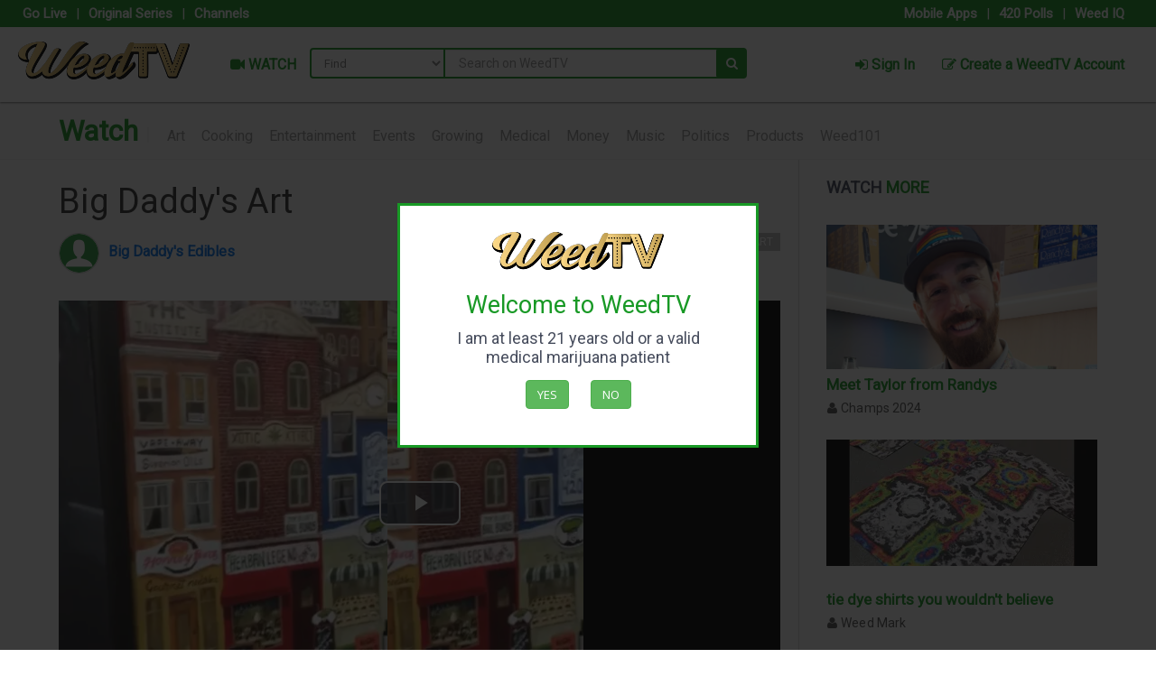

--- FILE ---
content_type: text/html; charset=UTF-8
request_url: https://weedtv.com/store/channels/v/E8vOK1mXvU3aWE1oQMKR
body_size: 12243
content:
<!DOCTYPE html PUBLIC "-//W3C//DTD XHTML 1.0 Transitional//EN"
    "http://www.w3.org/TR/xhtml1/DTD/xhtml1-transitional.dtd">
<!--[if lt IE 7 ]><html class="ie ie6" lang="en"> <![endif]-->
<!--[if IE 7 ]><html class="ie ie7" lang="en"> <![endif]-->
<!--[if IE 8 ]><html class="ie ie8" lang="en"> <![endif]-->
<!--[if (gte IE 9)|!(IE)]><!-->
<html xmlns="http://www.w3.org/1999/xhtml" lang="en">
    <head>
        <!-- IE6-8 support of HTML5 elements --> 
        <!--[if lt IE 9]>
        <script src="//html5shim.googlecode.com/svn/trunk/html5.js"></script>
        <![endif]-->
        <!--[if IE]>
        <script src="http://html5shiv.googlecode.com/svn/trunk/html5.js"></script><![endif]-->
        <meta http-equiv="Content-Type" content="text/html; charset=UTF-8" />
        <meta name="viewport" content="width=device-width, initial-scale=1.0"/>
        <meta name="description" content="Art" />
<meta property="og:type" content="video.other" />
<meta property="og:video:duration" content="14.9551666" />
<meta property="og:video:release_date" content="2018-07-13T14:57:00Z" />
<meta property="og:updated_time" content="2018-07-13T14:57:00Z" />
<meta property="og:site_name" content="WeedTV" />
<meta property="og:title" content="Big Daddy&#039;s Art - WeedTV" />
<meta property="og:image" content="https://cdn.weedtv.com/upload/video/E8vOK1mXvU3aWE1oQMKR/l_thumbnail.webp?v=1" />
<meta property="og:url" content="https://weedtv.com/store/channels/v/E8vOK1mXvU3aWE1oQMKR" />
<meta name="twitter:image" content="https://cdn.weedtv.com/upload/video/E8vOK1mXvU3aWE1oQMKR/l_thumbnail.webp?v=1" />
<meta name="twitter:card" content="summary_large_image" />
<meta name="twitter:url" content="https://weedtv.com/store/channels/v/E8vOK1mXvU3aWE1oQMKR" />
<meta name="twitter:title" content="Big Daddy&#039;s Art - WeedTV" />
<meta name="twitter:site" content="yourWeedTV" />
<meta name="twitter:description" content="Art" />
<meta name="shareaholic:url" content="https://weedtv.com/store/channels/v/E8vOK1mXvU3aWE1oQMKR" />
<meta property="fb:app_id" content="841542715878657" />
<meta property="og:locale" content="en_US" />
<link rel="stylesheet" type="text/css" href="//fonts.googleapis.com/css?family=Open+Sans|Podkova|Rosario|Abel|PT+Sans|Source+Sans+Pro:400,600,300|Roboto|Montserrat:400,700|Lato:400,300,100italic,100,300italic,400italic,700,700italic,900,900italic|Raleway:300,400,600,800" />
<link rel="stylesheet" type="text/css" href="//ajax.googleapis.com/ajax/libs/jqueryui/1.8.1/themes/base/jquery-ui.css" />
<link rel="stylesheet" type="text/css" href="/assets/css/store.css?ver=1.0" />
<link rel="stylesheet" type="text/css" href="/assets/vendor/font-awesome/css/font-awesome.min.css" />
<link rel="stylesheet" type="text/css" href="/assets/vendor/colorpick/css/colpick.css" />
<link rel="stylesheet" type="text/css" href="/assets/vendor/iCheck/skins/all.css" />
<link rel="stylesheet" type="text/css" href="/assets/vendor/chosen/chosen.css" />
<link rel="stylesheet" type="text/css" href="/assets/vendor/fancybox/source/jquery.fancybox.css?ver=1" />
<link rel="stylesheet" type="text/css" href="/assets/vendor/animate.min.css" />
<link rel="stylesheet" type="text/css" href="/assets/vendor/magnific-popup/magnific-popup.css" />
<link rel="stylesheet" type="text/css" href="/assets/vendor/intel/build/css/intlTelInput.css" />
<link rel="stylesheet" type="text/css" href="/assets/vendor/rupee/rupyaINR.css" />
<link rel="stylesheet" type="text/css" href="/assets/vendor/bootstrap/css/bootstrap.min.css" />
<link rel="stylesheet" type="text/css" href="/assets/vendor/raty/jquery.raty.css" />
<link rel="stylesheet" type="text/css" href="/assets/vendor/ionicons-2.0.1/css/ionicons.min.css" />
<link rel="stylesheet" type="text/css" href="//cdnjs.cloudflare.com/ajax/libs/bootstrap-select/1.9.4/css/bootstrap-select.min.css" />
<link rel="stylesheet" type="text/css" href="/assets/vendor/nprogress/nprogress.css" />
<link rel="stylesheet" type="text/css" href="/assets/vendor/justified-gallery/css/justifiedGallery.min.css" />
<link rel="stylesheet" type="text/css" href="/assets/vendor/EasyAutocomplete/easy-autocomplete.min.css" />
<link rel="stylesheet" type="text/css" href="/assets/vendor/timepicker.co/jquery.timepicker.min.css" />
<link rel="stylesheet" type="text/css" href="//cdnjs.cloudflare.com/ajax/libs/video.js/8.23.4/video-js.min.css" />
<link rel="stylesheet" type="text/css" href="/assets/css/plugins.css" />
<link rel="stylesheet" type="text/css" href="/assets/css/application.css" />
<link rel="stylesheet" type="text/css" href="/assets/css/store-v2.css?ver=1.0" />
<link rel="stylesheet" type="text/css" href="/assets/css/responsive.css?ver=1.0" />
<link rel="stylesheet" type="text/css" href="/assets/css2/styles.css?v=4.6" />
<link rel="stylesheet" type="text/css" href="/assets/css/video.css" />
<script type="text/javascript">
/*<![CDATA[*/
var js_lang = {"deleteWarning":"You are about to permanently delete the selected items.\n'Cancel' to stop, 'OK' to delete.?","checkRowDelete":"Please check on the row to delete.","removeFeatureImage":"Remove image","removeFiles":"Remove Files","lastTotalSales":"Total Sales - Last 30 days","lastItemSales":"Total Sales By Item Last 30 days ","NewOrderStatsMsg":"A New Order has been placed.","Hour":"Hour","Minute":"Minute","processing":"processing.","merchantStats":"Your membership has expired. Please renew your membership.<a href=\"\/merchant\/MerchantStatus\/\">click here to renew membership<\/a>","Status":"Status","tablet_1":"No data available.","tablet_2":"Showing _START_ to _END_ of _TOTAL_ entries","tablet_3":"Showing 0 to 0 of 0 entries","tablet_4":"(filtered from _MAX_ total entries)","tablet_5":"Show _MENU_ entries","tablet_6":"Loading...","tablet_7":"Processing...","tablet_8":"Search:","tablet_9":"No matching records found","tablet_10":"First","tablet_11":"Last","tablet_12":"Next","tablet_13":"Previous","tablet_14":": activate to sort column ascending","tablet_15":": activate to sort column descending","trans_1":"Please rate before submitting your review!","trans_2":"Sorry but you can only select","trans_3":"addon","trans_4":"Are you sure?","trans_5":"Sorry but the Minimum order is","trans_6":"Please select payment method","trans_7":"Mobile number is required","trans_8":"Please select your credit card","trans_9":"Map not available","trans_10":"Are you sure you want to delete this review? This action cannot be undone.","trans_11":"Add your recent order to cart?","trans_12":"Got a total of _TOTAL_ Dispensary to show (_START_ to _END_)","trans_13":"Got a total of _TOTAL_ Records to show (_START_ to _END_)","trans_14":"ERROR:","trans_15":"Sorry delivery is only within ","trans_16":"miles","trans_17":"Notice: Your NOT LIVE yet.. Click to go LIVE on WEEDTV.","trans_18":"Continue?","trans_19":"You are about to send SMS to","trans_20":"Customer","trans_21":"Browse","trans_22":"Invalid Coupon code","trans_23":"Remove Coupon","trans_24":"Use Coupon","trans_25":"Please enter your origin","trans_26":"Error: Something went wrong","trans_27":"No results found","trans_28":"Geocoder failed due to:","trans_29":"Please select price","trans_30":"Sorry. Closed.","Prev":"Prev","Next":"Next","Today":"Today","January":"January","February":"February","March":"March","April":"April","May":"May","June":"June","July":"July","August":"August","September":"September","October":"October","November":"November","December":"December","Jan":"Jan","Feb":"Feb","Mar":"Mar","Apr":"Apr","Jun":"Jun","Jul":"Jul","Aug":"Aug","Sep":"Sep","Oct":"Oct","Nov":"Nov","Dec":"Dec","Sun":"Sun","Mon":"Mon","Tue":"Tue","Wed":"Wed","Thu":"Thu","Fri":"Fri","Sat":"Sat","Su":"Su","Mo":"Mo","Tu":"Tu","We":"We","Th":"Th","Fr":"Fr","Sa":"Sa","AM":"AM","PM":"PM","trans_31":"Sorry but the Maximum order is","trans_32":"Select some options","trans_33":"No results match","trans_34":"New Appointment Time","trans_35":"Dispensary name","trans_36":"Address","trans_37":"Order Now","trans_38":"Pickup Time","trans_39":"Delivery Time","trans_40":"Please select payment provider","trans_41":"Pickup Time is required","trans_42":"Pickup Date is required","trans_43":"Delivery Date is required","trans_44":"Delivery Time is required","trans_45":"Tip","trans_46":"You must select a ","trans_47":"You must select at least one add on","trans_48":"Please drag the marker to select your address","trans_49":"You can drag the map marker to select the location","trans_50":"Is this address correct","trans_51":"Sorry but this item is not available","trans_52":"Please validate Captcha","trans_53":"SMS code is required","find_restaurant_by_name":"Search for a Dispensary","find_restaurant_by_streetname":"Find a Dispensary by Street","find_restaurant_by_cuisine":"Search for Strains","find_restaurant_by_food":"Search for Edibles","read_more":"Read more","close":"Close","close_fullscreen":"Close Big Map","view_fullscreen":"Big Map","not_authorize":"You are not authorized with this app","not_login_fb":"Sorry but you are not logged in with Facebook","login_succesful":"Login Successful","you_cannot_edit_order":"You cannot edit this order since you have redeemed points"}
		  
var jsLanguageValidator = {"requiredFields":"You have not answered all required fields","groupCheckedTooFewStart":"Please choose at least","badEmail":"You have not given a correct e-mail address"}
		  
var ajax_url ='/admin/ajax' 
var front_ajax ='/ajax' 
var admin_url ='/admin' 
var sites_url ='' 
var home_url ='/store' 
var upload_url ='/upload' 
var captcha_site_key ='6LeK4PkSAAAAADs7zlSM7YnT7oVRbFzGMGdrlOsR' 
var map_marker ='/upload/1460740125_49bdf57f69beb1c03af02c85c878312e.png' 
/*]]>*/
</script>
<title>Big Daddy&#039;s Art - WeedTV</title>
        <link rel="shortcut icon" href="/favicon.ico?ver=1.2" />
        <script>
  (function(i,s,o,g,r,a,m){i['GoogleAnalyticsObject']=r;i[r]=i[r]||function(){
  (i[r].q=i[r].q||[]).push(arguments)},i[r].l=1*new Date();a=s.createElement(o),
  m=s.getElementsByTagName(o)[0];a.async=1;a.src=g;m.parentNode.insertBefore(a,m)
  })(window,document,'script','https://www.google-analytics.com/analytics.js','ga');
  ga('create', 'UA-54567861-11', 'auto');
  ga('send', 'pageview');
</script>
<script async src="https://www.googletagmanager.com/gtag/js?id=G-VCLHLK2QQ0"></script>
<script>
  window.dataLayer = window.dataLayer || [];
  function gtag(){dataLayer.push(arguments);}
  gtag('js', new Date());
  gtag('config', 'G-VCLHLK2QQ0');
</script>        <link rel="preload" href="https://cdn.shareaholic.net/assets/pub/shareaholic.js" as="script" />
<meta name="shareaholic:site_id" content="2603171f5d77a9b32a6eed37253e8420" />
<script data-cfasync="false" async src="https://cdn.shareaholic.net/assets/pub/shareaholic.js"></script>
<!--        <script async src="https://pagead2.googlesyndication.com/pagead/js/adsbygoogle.js?client=ca-pub-7726891856778760"
     crossorigin="anonymous"></script>-->
    </head>
    <body style="padding-top:0px!important">
<input type="hidden" value="US" name="mobile_country_code" id="mobile_country_code" />
<style>
    @-webkit-keyframes blinker {
        from {opacity: 1.0;}
        to {opacity: 0.0;}
    }
    .blink{
        text-decoration: blink;
        -webkit-animation-name: blinker;
        -webkit-animation-duration: 0.6s;
        -webkit-animation-iteration-count:infinite;
        -webkit-animation-timing-function:ease-in-out;
        -webkit-animation-direction: alternate;
    }
    .btn-new{
        padding-top: 2px!important;
        padding-bottom: 2px!important;
        border-radius: 5px;
    }
    .btn-orange{
        background: #ED8435;
        border: #ED8435;
    }
    a.btn.btn-orange:hover{
        color: #ED8435!important;
        background: #fff!important;
        border: #ED8435!important;
    }
    .btn-blue{
        background: #4191ef;
        border: #4191ef;
    }
    a.btn.btn-blue:hover{
        color: #4191ef!important;
        background: #fff!important;
        border: #4191ef!important;
    }
    .btn-pink{
        background: #E52E66;
        border: #E52E66;
    }
    a.btn.btn-pink:hover{
        color: #E52E66!important;
        background: #fff!important;
        border: #E52E66!important;
    }
    .btn-violet{
        background: #553A63;
        border: #553A63;
        color: #fff!important;
    }
    a.btn.btn-violet:hover{
        color: #553A63!important;
        background: #fff!important;
        border: #553A63!important;
    }
    .btn-gold{
        background: #b79133;
        border: #b79133;
        color: #fff!important;
    }
    a.btn.btn-gold:hover{
        color: #b79133!important;
        background: #fff!important;
        border: #b79133!important;
    }
    .btn-yellow{
        background: rgb(247, 211, 7);
        border: rgb(247, 211, 7);
        color: #000!important;
    }
    a.btn.btn-yellow:hover{
        color: #000!important;
        background: #fff!important;
        border: rgb(247, 211, 7)!important;
    }
    .btn-green-top{
        background: #6CA43A;
        border: #fff;
        color: #fff!important;
    }
    a.btn.btn-green-top:hover{
        color: #6CA43A!important;
        background: #fff!important;
        border: #6CA43A;
    }
    .navbar-main .navbar-nav > li > a{
        font-weight: bold;
        font-size: 16px;
    }
    .btn-red-top{
        background: #f10000;
        border: #fff;
        color: #fff!important;
    }
    a.btn.btn-red-top:hover{
        color: #f10000!important;
        background: #fff!important;
        border: #f10000;
    }
    .easy-autocomplete{ width: auto!important; }
</style>

<div class="global-wrapper clearfix" id="global-wrapper">
    <div class="navbar-before mobile-hidden2" style="padding-right: 20px;">
        <div class="container-fluid">
            <div class="row">
                <div class="col-md-6">
                    <ul class="nav navbar-nav navbar-left navbar-left-no-mar">
                                                <li><a href="/liveevent">Go Live</a></li>
                                                <li style="font-size: 15px; color: #fff;">|</li>
                        <li><a href="/store/channels/series">Original Series</a></li>
                        <li style="font-size: 15px; color: #fff;">|</li>
                        <li><a href="/store/channels/list">Channels</a></li>
                    </ul>
                 </div>
                <div class="col-md-6">
                    <ul class="nav navbar-nav navbar-right navbar-right-no-mar">
                        <li><a href="/store#mobile-app-sections">Mobile Apps</a></li>
                        <li style="font-size: 15px; color: #fff">|</li>
                        <li><a href="/store/420-polls">420 Polls</a></li>
                        <li style="font-size: 15px; color: #fff">|</li>
                        <li><a href="/store/weed-iq">Weed IQ</a></li>
                    </ul>
                </div>
            </div>
        </div>
    </div>
    <div class="mfp-with-anim mfp-hide mfp-dialog clearfix" id="nav-login-dialog">
    <div class="gap-small"></div>
    <center><img src="/assets/images/logo-new.png?v=1.3" alt="WeedTV" width="150px"></center>
    <div class="gap-small"></div>
    <h3 class="widget-title">
        WeedTV Member Login</h3>
    <p>Welcome back, Friend. Login to get started</p>
    <hr>
    <form id="form-login" class="form-login" method="post">
        <input type="hidden" value="clientLogin" name="action" id="action" />        <input type="hidden" value="store" name="currentController" id="currentController" />        <input type="hidden" value="281e80bb4be7ff679141f037c44c0352818c85c1" name="YII_CSRF_TOKEN" id="YII_CSRF_TOKEN" />        <div class="form-group">
            <label>Username</label>
            <input class="form-control" placeholder="Email" required="required" type="text" value="" name="username" id="username" />        </div>
        <div class="form-group">
            <label>Password</label>
            <div class="input-group">
            <input class="form-control" placeholder="Password" required="required" type="password" value="" name="password" id="password" />       <span id="togglePassword" class="input-group-addon"><i class="fa fa-eye-slash"></i></span>
        </div>
        </div>
                <input type="submit" value="Sign In" class="btn btn-primary">
    </form>
    <div class="gap gap-small"></div>
    <ul class="list-inline">
        <li><a href="#nav-account-dialog" class="popup-text">Not a Member Yet?</a>
        </li>
        <li><a href="#nav-pwd-dialog" class="popup-text">Forgot your Password?</a>
        </li>
    </ul>
</div>

<div class="mfp-with-anim mfp-hide mfp-dialog clearfix" id="nav-login-no-redirect-dialog">
    <div class="gap-small"></div>
    <center><img src="/assets/images/logo-new.png?v=1.3" alt="WeedTV" width="150px"></center>
    <div class="gap-small"></div>
    <h3 class="widget-title">
        WeedTV Member Login</h3>
    <p>Welcome back, Friend. Login to get started</p>
    <hr>
    <form id="forms-login-noredirect" class="forms-login-noredirect" method="post">
        <input type="hidden" value="clientLoginModal" name="action" id="action" />        <input type="hidden" value="store" name="currentController" id="currentController" />        <input type="hidden" value="281e80bb4be7ff679141f037c44c0352818c85c1" name="YII_CSRF_TOKEN" id="YII_CSRF_TOKEN" />        <div class="form-group">
            <label>Username</label>
            <input class="form-control" placeholder="Email" required="required" type="text" value="" name="username" id="username" />        </div>
        <div class="form-group">
            <label>Password</label>
            <input class="form-control" placeholder="Password" required="required" type="password" value="" name="password" id="password" />        </div>
                <input type="submit" value="Sign In" class="btn btn-primary">
    </form>
    <div class="gap gap-small"></div>
    <ul class="list-inline">
        <li><a href="#nav-account-dialog" class="popup-text">Not a Member Yet?</a>
        </li>
        <li><a href="#nav-pwd-dialog" class="popup-text">Forgot your Password?</a>
        </li>
    </ul>
</div>

<div class="mfp-with-anim mfp-hide mfp-dialog clearfix" id="nav-account-dialog">
    <div class="gap-small"></div>
    <h3 class="widget-title">Create a WeedTV Account</h3>
    <form id="form-signup" class="form-signup" method="POST" onsubmit="return false;">
        <input type="hidden" value="clientRegistrationModal" name="action" id="action" />        <input type="hidden" value="store" name="currentController" id="currentController" />        <input type="hidden" value="1" name="single_page" id="single_page" />        <input type="hidden" value="281e80bb4be7ff679141f037c44c0352818c85c1" name="YII_CSRF_TOKEN" id="YII_CSRF_TOKEN" />                        <div class="form-group">
            <input class="form-control" placeholder="First Name" data-validation="required" type="text" value="" name="first_name" id="first_name" />        </div>
        <div class="form-group">
            <input class="form-control" placeholder="Last Name" data-validation="required" type="text" value="" name="last_name" id="last_name" />        </div>
        <div class="form-group">
            <input class="form-control mobile_inputs" placeholder="Mobile" data-validation="required" type="text" value="" name="contact_phone" id="contact_phone" />        </div>
        <div class="form-group">
            <select class="form-control" name="client_gender" id="client_gender">
<option value="male">Male</option>
<option value="female">Female</option>
<option value="other">Other</option>
</select>        </div>
        <div class="form-group">
            <input class="form-control" placeholder="Email address" data-validation="email" type="text" value="" name="email_address" id="email_address" />        </div>
                
                        <div class="form-group">
            <input class="form-control" placeholder="Password" data-validation="required" type="password" value="" name="password" id="password" />        </div>
        <div class="form-group">
            <input class="form-control" placeholder="Confirm Password" data-validation="required" type="password" value="" name="cpassword" id="cpassword" />        </div>
        <div class="form-group">
            <input class="form-control" placeholder="Referred By" type="text" value="" name="referred_by" id="referred_by" />        </div>
                    <div class="form-group">
                <div id="kapcha-4"></div>
            </div>
                <p class="uk-text-muted" style="text-align: left;">
            By creating an account, you agree to our <a href="/page-terms-and-conditions"> terms and conditions</a>
        </p>
                <input type="submit" value="Create an Account" class="btn btn-success">
    </form>
    <ul class="list-inline">
        <li><a href="#nav-login-dialog" class="popup-text">Already a Member?</a></li>
    </ul>
</div>
<div class="mfp-with-anim mfp-hide mfp-dialog clearfix" id="nav-pwd-dialog">
    <h3 class="widget-title">Recover your WeedTV Password</h3>
    <p>Enter Your Email and we will send instructions</p>
    <hr>
    <form id="frm-modal-forgotpass" class="frm-modal-forgotpass" method="post" onsubmit="return false;" >
        <input type="hidden" value="forgotPassword" name="action" id="action" />        <input type="hidden" value="" name="do-action" id="do-action" />        <div class="form-group">
            <label>Your Email</label>
            <input class="form-control" placeholder="Email address" required="required" type="text" value="" name="username-email" id="username-email" />        </div>
        <input class="btn btn-primary" type="submit" value="Recover your Password">
    </form>
</div>

    	   <nav class="navbar navbar-inverse navbar-main yamm">
            <div class="container-fluid" style="padding-right: 20px; padding-left:20px; padding-top:5px; padding-bottom:5px; max-wdith: 1920px">
            <div class="navbar-header" style="padding-bottom: 13px; padding-right: 15px;">
                <button class="navbar-toggle collapsed" type="button" data-toggle="collapse" data-target="#main-nav-collapse" area_expanded="false"><span class="sr-only">Main Menu</span><span class="icon-bar"></span><span class="icon-bar"></span><span class="icon-bar"></span>
                </button>
                <a class="navbar-brand" href="/store">
                    <img src="/assets/images/logo-new.png?v=1.3" alt="WeedTV" title="WeedTV">
                </a>
            </div>
            <div class="collapse navbar-collapse" id="main-nav-collapse">
                <ul class="nav navbar-nav" style="padding-top: 12px;">
                    <li class="dropdown yamm-fw"><a href="/store/channels"><i class="fa fa-video-camera"></i> WATCH</a></li>
                                        <!--<li class="dropdown yamm-fw"><a href="/store/happening"><i class="fa fa-film"></i> LATEST BUZZ</a></li>-->
                    <li class="dropdown yamm-fw mobile-hidden"><a href="/store/channels/list">&nbsp; Channels &nbsp;</a></li>
                    <li class="dropdown yamm-fw mobile-hidden"><a href="/liveevent" >&nbsp; Live Channels &nbsp;</a></li>
                    <li class="dropdown yamm-fw mobile-hidden"><a href="/store/channels/series">&nbsp; Original Series&nbsp;</a></li>
                    <!--<li class="dropdown yamm-fw mobile-hidden"><a href="/store/happening">&nbsp; Latest Buzz&nbsp;</a></li>-->
                    <li class="dropdown yamm-fw mobile-hidden"><a href="/store/420-polls">&nbsp;Take a 420 Poll&nbsp;</a></li>
                    <li class="dropdown yamm-fw mobile-hidden"><a href="/store/weed-iq">&nbsp;Test your Weed IQ&nbsp;</a></li>
                    <li class="dropdown yamm-fw mobile-hidden"><a href="/store#mobile-app-sections">&nbsp;Mobile Apps&nbsp;</a></li>
                </ul>

                    <form autocomplete="off" name="search_form_x" class="navbar-form navbar-left navbar-main-search navbar-main-search-category" id="search_panel2" role="search" style="margin-top: 18px;" method="GET" action="/searcharea">
          <select class="navbar-main-search-category-select" id="search_concept">
          <option value="all">Find</option>
          <option value="watch-videos">Watch</option>
          <option value="channels">Channels</option>
	  <option value="series">Series</option>
	  <option value="cast">Casts</option>
	  <option value="host">Host</option>
	  <option value="reporters">Reporters</option>
	  <option value="news">News</option>
	  <option value="weed_iq">Weed IQ</option>
	  <option value="420_polls">420 Polls</option>
	  </select>
	  <div class="form-group">
	  <input class="st" type="hidden" name="st" id="st" />	  <input type="hidden" name="search_param" value="all" id="search_param">
	  <input class="form-control all" id="search_x" name="search_x" type="text" placeholder="Search on WeedTV" />
	  </div>
	  <a href="#" class="fa fa-search navbar-main-search-submit" onclick="document.forms['search_form_x'].submit(); return false;"></a>
	  </form>
	            <ul class="nav navbar-nav navbar-right"  style="padding-top: 12px;">
                    <li><a href="#nav-login-dialog" data-effect="mfp-move-from-top" class="popup-text"><i class="fa fa-sign-in"></i> Sign In</a></li>
          <li><a href="#nav-account-dialog" data-effect="mfp-move-from-top" class="popup-text"><i class="fa fa-edit"></i> Create a WeedTV Account</a></li>
                    </ul>
          </div>
        </div>
    </nav>

    <div id="age-verification-modal" class="mfp-dialog" style="border: #189925 solid 3px; display:none">
        <center>
            <img src="/assets/images/logo-new.png?v=1.3" style="padding-bottom: 15px;">
            <h2 class="text-green" style="padding-bottom: 10px;">Welcome to WeedTV</h2>
            <h4 style="padding-bottom: 15px;">I am at least 21 years old or a valid medical marijuana patient</h4>
            <p><a class="age-verification-modal-dismiss btn btn-success" href="#" style="margin-right: 20px;">Yes</a> <a href="https://google.com" class="btn btn-success">No</a></p>
        </center>
    </div>
<script type="text/javascript" src="//cdnjs.cloudflare.com/ajax/libs/video.js/8.23.4/video.min.js"></script><script type="application/ld+json">
    {
    "@context": "https://schema.org",
    "@type": "VideoObject",
    "name": "Big Daddy's Art - WeedTV",
    "description": "Art",
    "thumbnailUrl": [
        "https://cdn.weedtv.com/upload/video/E8vOK1mXvU3aWE1oQMKR/l_thumbnail.webp"
    ],
    "uploadDate": "2018-07-13T14:57:00Z",
    "duration": "PT0H0M14S",
    "contentUrl": "https://weedtv.com/store/channels/v/E8vOK1mXvU3aWE1oQMKR"
}    </script>
<div class="content-wrapper" id="container-wrapper">
    <div class="content shay">
        <div class="container shay">
            <div class="row homefeatures clearfix">
                <h1 style="margin-left: 5px;"><span style="font-weight: 700;color:#189925;"><a href="/store/channels">Watch</a></span>  <small style="color:#f1f1f1">|</small>
                                <a style="font-size:16px;margin-left:10px;color:#999;" data-type="art" href="/store/channels/cat/1"> Art</a>
                                <a style="font-size:16px;margin-left:10px;color:#999;" data-type="cooking" href="/store/channels/cat/2"> Cooking</a>
                                <a style="font-size:16px;margin-left:10px;color:#999;" data-type="entertainment" href="/store/channels/cat/3"> Entertainment</a>
                                <a style="font-size:16px;margin-left:10px;color:#999;" data-type="events" href="/store/channels/cat/12"> Events</a>
                                <a style="font-size:16px;margin-left:10px;color:#999;" data-type="growing" href="/store/channels/cat/5"> Growing</a>
                                <a style="font-size:16px;margin-left:10px;color:#999;" data-type="medical" href="/store/channels/cat/7"> Medical</a>
                                <a style="font-size:16px;margin-left:10px;color:#999;" data-type="money" href="/store/channels/cat/11"> Money</a>
                                <a style="font-size:16px;margin-left:10px;color:#999;" data-type="music" href="/store/channels/cat/14"> Music</a>
                                <a style="font-size:16px;margin-left:10px;color:#999;" data-type="politics" href="/store/channels/cat/13"> Politics</a>
                                <a style="font-size:16px;margin-left:10px;color:#999;" data-type="products" href="/store/channels/cat/10"> Products</a>
                                <a style="font-size:16px;margin-left:10px;color:#999;" data-type="weed101" href="/store/channels/cat/4"> Weed101</a>
                                </h1>
            </div>
        </div>
    </div>
</div>
<div class="content-wrapper" id="container-wrapper">
    <div class="content">
        <div class="container">
            <div class="mainside postmainside">
                <div class="post-content" style="margin-top:7px;background: transparent" itemscope="" itemtype="http://schema.org/">
                    <div class="post">
                        <div class="post-head">
                            <h1 itemprop="name" class="post-title">
                            Big Daddy's Art                            </h1>
                            <div class="post-head__bar">
                                <div class="user-info answerer">
                                    <div class="avatar left">
                                        <!--<img class="img-circle img-responsive" src="/assets/images/default_images/default_user.png" width="50" height="50" alt="Big Daddy's Edibles ">-->
                                        <span class="img-circle img-responsive" style="background: url('/assets/images/default_images/default_user.png') center no-repeat;width: auto;height: 100%;background-size: cover;" width="50" height="50">
                                    </span>
                                    </div>
                                    <div class="info" style="padding-top: 10px;">
                                        <a class="name" href="/store/channels/184">
                                            Big Daddy's Edibles                                         </a>
                                         <!--<div class="detail">
                                           uploaded on <time itemprop="datePublished"></time>
                                        </div>-->
                                    </div>
                                </div>
                                <div class="post-head__meta">
                                    <div class="posted-on">
                                    </div>
                                    <div class="topics-container clearfix">
                                        <div class="item_category">
                                            <a href="/store/channels/cat/1" class="seca"> Art</a>
                                        </div>
                                                                               <div class="clear"></div>
                                    </div>
                                </div>
                            </div>
                            <div class="clear"></div>
                        </div>
                        <div class="clear"></div>
                        <article class="post-body" id="post-body" itemprop="text">
                            <section class="entry" id="section" entry="">
                                <div class="media">
                                   <!--                                    <div id="jw_video_container"
                                        data-videotitle="Big Daddy's Art"
                                        data-videodescription="Time: 0:15  "
                                        data-videoid="762"
                                        data-videourl="https://livecdn.weedtv.com/mediacache/_definst_/https/wtvstorage/20180430021059_fXeJK7wnsXpS2KfFP3D74jHvN5QGwV2MSgv.mov/playlist.m3u8"
                                        title="Big Daddy's Art"
                                        data-videoid="762"
                                        data-videouid="E8vOK1mXvU3aWE1oQMKR"
                                        data-videoimage="https://cdn.weedtv.com/upload/video/E8vOK1mXvU3aWE1oQMKR/l_thumbnail.webp"
                                        data-width="100%" data-height="430"
                                        data-logoposition="bottom-right"
                                        data-stretching="landscape" 
                                        data-aspectratio="landscape"
                                       data-nextvideo="ncJ3dTvxkFGTfINcxZCZ"
                                        >
                                    </div>-->

<div class="video-container" style="max-width: 100%; margin: 0 auto;">
    <video
      id="my_video"
      class="video-js vjs-big-play-centered"
      controls
      preload="auto"
      width="100%"
      height="430"
      poster="https://cdn.weedtv.com/upload/video/E8vOK1mXvU3aWE1oQMKR/l_thumbnail.webp"
      data-setup='{"fluid": false,"responsive":true,"autoplay":true, "aspectRatio":"16:9"}'
      data-videotitle="Big Daddy's Art"
                                        data-videodescription="Time: 0:15"
                                        data-videoid="762"
                                        data-videourl="https://livecdn.weedtv.com/mediacache/_definst_/https/wtvstorage/20180430021059_fXeJK7wnsXpS2KfFP3D74jHvN5QGwV2MSgv.mov/playlist.m3u8"
                                        title="Big Daddy's Art"
                                        data-videoid="762"
                                        data-videouid="E8vOK1mXvU3aWE1oQMKR"
                                        data-videoimage="https://cdn.weedtv.com/upload/video/E8vOK1mXvU3aWE1oQMKR/l_thumbnail.webp"
                                        data-width="100%" data-height="430"
                                        data-logoposition="bottom-right"
                                        data-stretching="landscape" 
                                        data-aspectratio="landscape"
                                       data-nextvideo="ncJ3dTvxkFGTfINcxZCZ"
    >
      <source src="https://livecdn.weedtv.com/mediacache/_definst_/https/wtvstorage/20180430021059_fXeJK7wnsXpS2KfFP3D74jHvN5QGwV2MSgv.mov/playlist.m3u8" type="application/x-mpegURL" />
     </video>
</div>
                                    <small></small>
                                </div>
                                <p>
                                    Art                                </p>
                                <div class="shareaholic-canvas" data-app="share_buttons" data-app-id="33125411" data-title="Big Daddy's Art - WeedTV" data-link="https://weedtv.com/store/channels/v/E8vOK1mXvU3aWE1oQMKR"></div>
                                <div class="clear"></div>
                            </section>
                        </article>
                    </div>
                </div>
                <section class="user-reactions" id="reactions762">
                    <div class="colheader">
                        <h1>Thoughts?</h1>
                    </div>
                    <div class="clear"></div>
                    <div class="percentage-bar">
                        					                        <div class="reaction-emoji">
					                            <div class="bar">
					                                <span class="count f count-reaction-percentage-null" style="height:0%;">
					                                    <span class="count-text count-text-reaction-null">0</span>
					                                </span>
					                            </div>
					                                                        <a href="#nav-login-no-redirect-dialog" data-effect="mfp-move-from-top" rel="nofollow" class="popup-text">
                                <img alt="Like" src="http://buzzcdn.weedtv.com/themes/default/img/reactions/like.gif?v=1.1" width="50">
                                <span class="text">Like</span>
                            </a>
                                                    </div>
                                            </div>
                </section>
                                <br><br>
            </div>
            <div class="sidebar">
    <div class="colheader" style="border:0;text-transform: uppercase">
        <h1>Watch <span style="color:#189925">More</span></h1>
    </div>
    
    <ul class="items_lists">
                    <li class="item big_image titm bolb">
                 <!--   <div class="badge video">
                        <div class="badge-img"></div>
                    </div>-->
                <div class="item-cover">
                    <a class="item_link" href="/store/channels/v/pKE3McwTFsnVCSIPSBKm">
                        <div class="item_media">
                            <img src="/upload/thumb_20240815063611_gjZFvHZ4fCEiYY3mvalNwUtocEjIXS.png" class="item__image" alt="Meet Taylor from Randys " width="185" height="110">
                        </div>
                    </a>
                    <div class="item_body">
                        <h2 class="item_title">
                            <a class="item_link blue" href="/store/channels/v/pKE3McwTFsnVCSIPSBKm">
                                Meet Taylor from Randys                             </a>
                        </h2>
                        <div class="item_meta">
                            <div class="item_meta__item">
                                <a href="/store/channels/659"><i class="fa fa-user"></i> Champs 2024</a>
                            </div>
                            <!--<div class="item_meta__item timestamp">
                                <i class="fa fa-clock-o"></i>
                                <span class="timestamp_timeago">1 year ago</span>
                            </div>
                            <div class="item_meta__item">
                                <i class="fa fa-share-alt"></i> 0
                            </div>-->
                            <!--<div class="item_meta__item">
                                <i class="fa fa-eye"></i>                             </div>-->
                        </div>
                    </div>
                </div>
            </li>
                    <li class="item big_image titm bolb">
                 <!--   <div class="badge video">
                        <div class="badge-img"></div>
                    </div>-->
                <div class="item-cover">
                    <a class="item_link" href="/store/channels/v/nic7RqouNfoRKcKKj8F1">
                        <div class="item_media">
                            <img src="//cdn.weedtv.com/upload/video/nic7RqouNfoRKcKKj8F1/thumbnail_300.webp?v=1" class="item__image" alt="tie dye shirts you wouldn't believe" width="185" height="110">
                        </div>
                    </a>
                    <div class="item_body">
                        <h2 class="item_title">
                            <a class="item_link blue" href="/store/channels/v/nic7RqouNfoRKcKKj8F1">
                                tie dye shirts you wouldn't believe                            </a>
                        </h2>
                        <div class="item_meta">
                            <div class="item_meta__item">
                                <a href="/store/channels/104"><i class="fa fa-user"></i> Weed Mark</a>
                            </div>
                            <!--<div class="item_meta__item timestamp">
                                <i class="fa fa-clock-o"></i>
                                <span class="timestamp_timeago">1 year ago</span>
                            </div>
                            <div class="item_meta__item">
                                <i class="fa fa-share-alt"></i> 0
                            </div>-->
                            <!--<div class="item_meta__item">
                                <i class="fa fa-eye"></i>                             </div>-->
                        </div>
                    </div>
                </div>
            </li>
                    <li class="item big_image titm bolb">
                 <!--   <div class="badge video">
                        <div class="badge-img"></div>
                    </div>-->
                <div class="item-cover">
                    <a class="item_link" href="/store/channels/v/T14XM9Lp9ROuY9j7xLHk">
                        <div class="item_media">
                            <img src="//cdn.weedtv.com/upload/video/T14XM9Lp9ROuY9j7xLHk/thumbnail_300.webp?v=1" class="item__image" alt="3d animation " width="185" height="110">
                        </div>
                    </a>
                    <div class="item_body">
                        <h2 class="item_title">
                            <a class="item_link blue" href="/store/channels/v/T14XM9Lp9ROuY9j7xLHk">
                                3d animation                             </a>
                        </h2>
                        <div class="item_meta">
                            <div class="item_meta__item">
                                <a href="/store/channels/"><i class="fa fa-user"></i> </a>
                            </div>
                            <!--<div class="item_meta__item timestamp">
                                <i class="fa fa-clock-o"></i>
                                <span class="timestamp_timeago">2 years ago</span>
                            </div>
                            <div class="item_meta__item">
                                <i class="fa fa-share-alt"></i> 0
                            </div>-->
                            <!--<div class="item_meta__item">
                                <i class="fa fa-eye"></i>                             </div>-->
                        </div>
                    </div>
                </div>
            </li>
                    <li class="item big_image titm bolb">
                 <!--   <div class="badge video">
                        <div class="badge-img"></div>
                    </div>-->
                <div class="item-cover">
                    <a class="item_link" href="/store/channels/v/iwy4Lt8QHtR4Ns4scWAR">
                        <div class="item_media">
                            <img src="//cdn.weedtv.com/upload/video/iwy4Lt8QHtR4Ns4scWAR/thumbnail_300.webp?v=1" class="item__image" alt="Drakkan is one of the greatest glass artists you will ever see!" width="185" height="110">
                        </div>
                    </a>
                    <div class="item_body">
                        <h2 class="item_title">
                            <a class="item_link blue" href="/store/channels/v/iwy4Lt8QHtR4Ns4scWAR">
                                Drakkan is one of the greatest glass artists you will ever see!                            </a>
                        </h2>
                        <div class="item_meta">
                            <div class="item_meta__item">
                                <a href="/store/channels/104"><i class="fa fa-user"></i> Weed Mark</a>
                            </div>
                            <!--<div class="item_meta__item timestamp">
                                <i class="fa fa-clock-o"></i>
                                <span class="timestamp_timeago">2 years ago</span>
                            </div>
                            <div class="item_meta__item">
                                <i class="fa fa-share-alt"></i> 0
                            </div>-->
                            <!--<div class="item_meta__item">
                                <i class="fa fa-eye"></i>                             </div>-->
                        </div>
                    </div>
                </div>
            </li>
                    <li class="item big_image titm bolb">
                 <!--   <div class="badge video">
                        <div class="badge-img"></div>
                    </div>-->
                <div class="item-cover">
                    <a class="item_link" href="/store/channels/v/w1s6WwtttdLT7hvWyl4c">
                        <div class="item_media">
                            <img src="//cdn.weedtv.com/upload/video/w1s6WwtttdLT7hvWyl4c/thumbnail_300.webp?v=1" class="item__image" alt="Estefy Alulema" width="185" height="110">
                        </div>
                    </a>
                    <div class="item_body">
                        <h2 class="item_title">
                            <a class="item_link blue" href="/store/channels/v/w1s6WwtttdLT7hvWyl4c">
                                Estefy Alulema                            </a>
                        </h2>
                        <div class="item_meta">
                            <div class="item_meta__item">
                                <a href="/store/channels/587"><i class="fa fa-user"></i> Estefy Alulema</a>
                            </div>
                            <!--<div class="item_meta__item timestamp">
                                <i class="fa fa-clock-o"></i>
                                <span class="timestamp_timeago">2 years ago</span>
                            </div>
                            <div class="item_meta__item">
                                <i class="fa fa-share-alt"></i> 0
                            </div>-->
                            <!--<div class="item_meta__item">
                                <i class="fa fa-eye"></i>                             </div>-->
                        </div>
                    </div>
                </div>
            </li>
            </ul>
</div>
            <div class="clear"></div>
            <br><br> <br>
        </div>
    </div>
</div>
<div class="clear"></div>
<style> .fb_dialog{z-index:999999999} </style>
<div id="fb-root"></div>
<script>(function (d, s, id) {
var js, fjs = d.getElementsByTagName(s)[0];
if (d.getElementById(id))
return;
js = d.createElement(s);
js.id = id;
js.src = "//connect.facebook.net/en_US/sdk.js#xfbml=1&version=v2.7";
fjs.parentNode.insertBefore(js, fjs);
}(document, 'script', 'facebook-jssdk'));
</script>
<footer class="main-footer">
    <div class="container-fluid" style="padding-right: 20px; padding-left:20px; max-wdith: 1920px">
        <div class="row row-col-gap">
            <div class="col-md-3">
                <h4 class="widget-title-sm">WeedTV.com</h4>
                <p style='color:#ffffff'><a href='mailto:weedtvfriends@gmail.com?Subject=Hello'>Contact Us</a></p>                                    <ul class="main-footer-social-list">
                                                    <li>
                                <a target="_blank" class="fa fa-facebook" href="https://www.facebook.com/yourweedtv"></a>
                            </li>
                                                                            <li>
                                <a target="_blank" class="fa fa-twitter" href="https://twitter.com/yourWeedTV"></a>
                            </li>
                                                <li>
                            <a target="_blank" class="fa fa-pinterest" href="#"></a>
                        </li>
                                                    <li>
                                <a target="_blank" class="fa fa-youtube-play" href="https://www.youtube.com/user/yourweedtv"></a>
                            </li>
                                                                            <li>
                                <a target="_blank" class="fa fa-instagram" href="http://instagram.com/myweedtv"></a>
                            </li>
                                                                            <li>
                                <a target="_blank" href="https://www.youtube.com/user/yourweedtv" class="fa fa-google-plus"></a>
                            </li>
                                            </ul>
                            </div>

                            <div class="col-md-3">
                    <h4 class="widget-title-sm">Join our Team!</h4>
                    <form method="POST" id="frm-subscribe" class="frm-subscribe" onsubmit="return false;">
                        <input type="hidden" value="subscribeNewsletter" name="action" id="action" />                        <div class="form-group">
                            <label style="color:#fff">Email</label>
                            <div class="gap-small"></div>
                            <input placeholder="Your e-mail address" required="required" class="email newsletter-input form-control" type="text" value="" name="subscriber_email" id="subscriber_email" />                        </div>
                        <input class="btn btn-success" type="submit" value="Subscribe" />
                    </form>
                </div>
                        <div class="col-md-3"></div>
            <div class="col-md-3">
                <img src="/assets/images/logo-new.png?v=1.3" alt="WeedTV.com" title="WeedTV.com" />
            </div>
        </div>
        <ul class="main-footer-links-list" style="font-size: 14px!important;">
                                                                        <li><a href="/page-about-us" >About Us</a></li>
                                            <li><a href="http://watch.weedtv.com/contact" >Contact Us</a></li>
                                            <li><a href="/page-privacy-policy" >Privacy Policy</a></li>
                                            <li><a href="/page-terms-and-conditions" >Terms and Conditions</a></li>
                                                        </ul>
    </div>
</footer>
<div class="copyright-area">
    <div class="container-fluid" style="padding-right: 20px; padding-left:20px; max-wdith: 1920px">
        <div class="row" style="padding-top: 5px!important;">
            <div class="col-md-6">
                <p class="copyright-text" style="margin-top: 0px; margin-bottom: 5px!important; font-size: 14px;">All Rights Reserved. &copy; <a href="http://weedtv.com">WeedTV.com</a> 2014-2026. Powered by CMN.ai</p>
            </div>
        </div>
    </div>
</div>
<input type="hidden" value="841542715878657" name="fb_app_id" id="fb_app_id" /><input type="hidden" value="US" name="admin_country_set" id="admin_country_set" /><input type="hidden" value="" name="google_auto_address" id="google_auto_address" /><input type="hidden" value="yes" name="google_default_country" id="google_default_country" /><input type="hidden" value="" name="disabled_share_location" id="disabled_share_location" /><input type="hidden" value="2" name="theme_time_pick" id="theme_time_pick" /><input type="hidden" value="mm-dd-yy" name="website_date_picker_format" id="website_date_picker_format" /><input type="hidden" value="24" name="website_time_picker_format" id="website_time_picker_format" /><input type="hidden" value="" name="disabled_cart_sticky" id="disabled_cart_sticky" />
<script src="//www.google.com/recaptcha/api.js?onload=onloadMyCallback&render=explicit" async defer ></script>
<script type="text/javascript" src="//code.jquery.com/jquery-1.10.2.min.js"></script>
<script type="text/javascript" src="//code.jquery.com/ui/1.10.3/jquery-ui.js"></script>
<script type="text/javascript" src="/assets/vendor/DataTables/jquery.dataTables.min.js"></script>
<script type="text/javascript" src="/assets/vendor/DataTables/fnReloadAjax.js"></script>
<script type="text/javascript" src="/assets/vendor/JQV/form-validator/jquery.form-validator.min.js"></script>
<script type="text/javascript" src="/assets/vendor/jquery.ui.timepicker-0.0.8.js"></script>
<script type="text/javascript" src="/assets/js/uploader.js"></script>
<script type="text/javascript" src="/assets/vendor/ajaxupload/fileuploader.js"></script>
<script type="text/javascript" src="/assets/vendor/iCheck/icheck.js"></script>
<script type="text/javascript" src="/assets/vendor/chosen/chosen.jquery.min.js"></script>
<script type="text/javascript" src="/assets/vendor/markercluster.js"></script>
<script type="text/javascript" src="//maps.googleapis.com/maps/api/js?v=3.exp&amp;libraries=places&amp;key=AIzaSyDFThJse3yjLJ8Q0wQmIFOz4M9wUGN3QAg"></script>
<script type="text/javascript" src="/assets/vendor/jquery.geocomplete.min.js"></script>
<script type="text/javascript" src="/assets/js/fblogin.js?ver=1"></script>
<script type="text/javascript" src="/assets/vendor/jquery.printelement.js"></script>
<script type="text/javascript" src="/assets/vendor/fancybox/source/jquery.fancybox.js?ver=1"></script>
<script type="text/javascript" src="/assets/vendor/jquery.appear.js"></script>
<script type="text/javascript" src="/assets/js/qrcode.js"></script>
<script type="text/javascript" src="/assets/vendor/magnific-popup/jquery.magnific-popup.js"></script>
<script type="text/javascript" src="/assets/vendor/imagesloaded.pkgd.js"></script>
<script type="text/javascript" src="/assets/vendor/intel/build/js/intlTelInput.js?ver=2.1.5"></script>
<script type="text/javascript" src="/assets/vendor/bootstrap/js/bootstrap.min.js" data-cfasync="true"></script>
<script type="text/javascript" src="/assets/vendor/parallax.js/parallax.min.js"></script>
<script type="text/javascript" src="/assets/vendor/raty/jquery.raty.js"></script>
<script type="text/javascript" src="//cdnjs.cloudflare.com/ajax/libs/bootstrap-select/1.9.4/js/bootstrap-select.min.js"></script>
<script type="text/javascript" src="/assets/vendor/waypoints/jquery.waypoints.min.js"></script>
<script type="text/javascript" src="/assets/vendor/waypoints/shortcuts/infinite.min.js"></script>
<script type="text/javascript" src="/assets/vendor/gmaps.js"></script>
<script type="text/javascript" src="/assets/vendor/noty-2.3.7/js/noty/packaged/jquery.noty.packaged.min.js"></script>
<script type="text/javascript" src="/assets/vendor/nprogress/nprogress.js"></script>
<script type="text/javascript" src="/assets/vendor/theia-sticky-sidebar.js"></script>
<script type="text/javascript" src="/assets/vendor/readmore.min.js"></script>
<script type="text/javascript" src="/assets/vendor/justified-gallery/js/jquery.justifiedGallery.min.js"></script>
<script type="text/javascript" src="/assets/vendor/EasyAutocomplete/jquery.easy-autocomplete.min.js"></script>
<script type="text/javascript" src="/assets/vendor/timepicker.co/jquery.timepicker.js"></script>
<script type="text/javascript" src="//cdnjs.cloudflare.com/ajax/libs/handlebars.js/4.0.6/handlebars.js"></script>
<script type="text/javascript" src="/assets/vendor/jquery-cookie.js"></script>
<script type="text/javascript" src="/assets/js/dropzone.js"></script>
<script type="text/javascript" src="/assets/js2/owl-carousel.js"></script>
<script type="text/javascript" src="/assets/js/store.js?ver=5.9"></script>
<script type="text/javascript" src="/assets/js/store_forms.js?ver=4.7"></script>
<script type="text/javascript" src="/assets/js/store-v3.js?ver=4.9"></script>
<script type="text/javascript" src="/assets/js/jquery.wookmark.min.js"></script>
<script type="text/javascript" src="/assets/js/jquery.pinterestgallery.min.js"></script>
<script type="text/javascript" src="/assets/js/modernizr.custom.js"></script>
<script type="text/javascript" src="/assets/js/jquery.flexisel.js"></script>
<script type="text/javascript" src="/assets/js2/ionrangeslider.js"></script>
<script type="text/javascript" src="/assets/js2/jqzoom.js"></script>
<script type="text/javascript" src="/assets/js2/card-payment.js"></script>
<script type="text/javascript" src="/assets/js2/custom.js"></script>
</body>
</html><script type="text/javascript">
    jQuery(document).ready(new function () {
//         $("img").mousedown(function(e){
//               e.preventDefault()
//          });
        // $("body").on("contextmenu",function(e){
        //       return false;
        //  });
                var AgeVerificationValue = $.cookie("age_verification");
        if ((AgeVerificationValue !== 'undefined') && (AgeVerificationValue == "1")) {
            // No code
        } else {
            $('#age-verification-modal').css("display", "block");
            if ($('#age-verification-modal').length) {
                $.magnificPopup.open({
                    items: {
                        src: '#age-verification-modal'
                    },
                    type: 'inline',
                    preloader: false,
                    modal: true,
                });
            }
        }
        $('.age-verification-modal').magnificPopup({
            type: 'inline',
            preloader: false,
            modal: true
        });
        $(document).on('click', '.age-verification-modal-dismiss', function (e) {
            e.preventDefault();
            $.cookie("age_verification", 1, {expires: 30});
            $.magnificPopup.close();
        });
                 if ($('#main_tiles').length) {
            $('#main_tiles').imagesLoaded(function () {
                $('#tiles').pinterestGallery({
                    largeContainerID: 'largeImage',
                    animateStyle: 'twirl',
                    frontContainer: 'front',
                    backContainer: 'back',
                    gridOptions: {
                        autoResize: true,
                        container: $('#main_tiles'),
                        offset: 4,
                        itemWidth: 253
                    }
                });

            });
        }
        $('#tiles li').click(function (e)
        {
            e.preventDefault();
            window.location.href = $(this).find("a").attr("href");
        });
    });
</script>
<script type="text/javascript">
jQuery(document).ready(function($) {
load_media();
$("#togglePassword").click(function () {
      var passwordField = $("#password");
      var toggleIcon = $("#togglePassword i");

      // Toggle password visibility
      if (passwordField.attr("type") === "password") {
        passwordField.attr("type", "text");
        toggleIcon.removeClass("fa-eye-slash").addClass("fa-eye");
      } else {
        passwordField.attr("type", "password");
        toggleIcon.removeClass("fa-eye").addClass("fa-eye-slash");
      }
    });
});
function load_media(e){
var mediaData = {"platid":$("#mediacontent").data("platid"),"pubid":$("#mediacontent").data("pubid"),"width":$("#mediacontent").data("width"),"height":$("#mediacontent").data("height"),"js":'0'};
$.ajax({
type: "POST",
url: "https://media.weedtv.com/media/index",
data: mediaData,
beforeSend: function()
{
$("div#mediacontent").html('<span class="loading">Loading...</span>');
},
cache: false,
success: function(data)
{
$("#mediacontent").html(data);
}
});
}
</script>


--- FILE ---
content_type: text/html; charset=utf-8
request_url: https://www.google.com/recaptcha/api2/anchor?ar=1&k=6LeK4PkSAAAAADs7zlSM7YnT7oVRbFzGMGdrlOsR&co=aHR0cHM6Ly93ZWVkdHYuY29tOjQ0Mw..&hl=en&v=PoyoqOPhxBO7pBk68S4YbpHZ&size=normal&anchor-ms=20000&execute-ms=30000&cb=5ogd6y79111w
body_size: 49216
content:
<!DOCTYPE HTML><html dir="ltr" lang="en"><head><meta http-equiv="Content-Type" content="text/html; charset=UTF-8">
<meta http-equiv="X-UA-Compatible" content="IE=edge">
<title>reCAPTCHA</title>
<style type="text/css">
/* cyrillic-ext */
@font-face {
  font-family: 'Roboto';
  font-style: normal;
  font-weight: 400;
  font-stretch: 100%;
  src: url(//fonts.gstatic.com/s/roboto/v48/KFO7CnqEu92Fr1ME7kSn66aGLdTylUAMa3GUBHMdazTgWw.woff2) format('woff2');
  unicode-range: U+0460-052F, U+1C80-1C8A, U+20B4, U+2DE0-2DFF, U+A640-A69F, U+FE2E-FE2F;
}
/* cyrillic */
@font-face {
  font-family: 'Roboto';
  font-style: normal;
  font-weight: 400;
  font-stretch: 100%;
  src: url(//fonts.gstatic.com/s/roboto/v48/KFO7CnqEu92Fr1ME7kSn66aGLdTylUAMa3iUBHMdazTgWw.woff2) format('woff2');
  unicode-range: U+0301, U+0400-045F, U+0490-0491, U+04B0-04B1, U+2116;
}
/* greek-ext */
@font-face {
  font-family: 'Roboto';
  font-style: normal;
  font-weight: 400;
  font-stretch: 100%;
  src: url(//fonts.gstatic.com/s/roboto/v48/KFO7CnqEu92Fr1ME7kSn66aGLdTylUAMa3CUBHMdazTgWw.woff2) format('woff2');
  unicode-range: U+1F00-1FFF;
}
/* greek */
@font-face {
  font-family: 'Roboto';
  font-style: normal;
  font-weight: 400;
  font-stretch: 100%;
  src: url(//fonts.gstatic.com/s/roboto/v48/KFO7CnqEu92Fr1ME7kSn66aGLdTylUAMa3-UBHMdazTgWw.woff2) format('woff2');
  unicode-range: U+0370-0377, U+037A-037F, U+0384-038A, U+038C, U+038E-03A1, U+03A3-03FF;
}
/* math */
@font-face {
  font-family: 'Roboto';
  font-style: normal;
  font-weight: 400;
  font-stretch: 100%;
  src: url(//fonts.gstatic.com/s/roboto/v48/KFO7CnqEu92Fr1ME7kSn66aGLdTylUAMawCUBHMdazTgWw.woff2) format('woff2');
  unicode-range: U+0302-0303, U+0305, U+0307-0308, U+0310, U+0312, U+0315, U+031A, U+0326-0327, U+032C, U+032F-0330, U+0332-0333, U+0338, U+033A, U+0346, U+034D, U+0391-03A1, U+03A3-03A9, U+03B1-03C9, U+03D1, U+03D5-03D6, U+03F0-03F1, U+03F4-03F5, U+2016-2017, U+2034-2038, U+203C, U+2040, U+2043, U+2047, U+2050, U+2057, U+205F, U+2070-2071, U+2074-208E, U+2090-209C, U+20D0-20DC, U+20E1, U+20E5-20EF, U+2100-2112, U+2114-2115, U+2117-2121, U+2123-214F, U+2190, U+2192, U+2194-21AE, U+21B0-21E5, U+21F1-21F2, U+21F4-2211, U+2213-2214, U+2216-22FF, U+2308-230B, U+2310, U+2319, U+231C-2321, U+2336-237A, U+237C, U+2395, U+239B-23B7, U+23D0, U+23DC-23E1, U+2474-2475, U+25AF, U+25B3, U+25B7, U+25BD, U+25C1, U+25CA, U+25CC, U+25FB, U+266D-266F, U+27C0-27FF, U+2900-2AFF, U+2B0E-2B11, U+2B30-2B4C, U+2BFE, U+3030, U+FF5B, U+FF5D, U+1D400-1D7FF, U+1EE00-1EEFF;
}
/* symbols */
@font-face {
  font-family: 'Roboto';
  font-style: normal;
  font-weight: 400;
  font-stretch: 100%;
  src: url(//fonts.gstatic.com/s/roboto/v48/KFO7CnqEu92Fr1ME7kSn66aGLdTylUAMaxKUBHMdazTgWw.woff2) format('woff2');
  unicode-range: U+0001-000C, U+000E-001F, U+007F-009F, U+20DD-20E0, U+20E2-20E4, U+2150-218F, U+2190, U+2192, U+2194-2199, U+21AF, U+21E6-21F0, U+21F3, U+2218-2219, U+2299, U+22C4-22C6, U+2300-243F, U+2440-244A, U+2460-24FF, U+25A0-27BF, U+2800-28FF, U+2921-2922, U+2981, U+29BF, U+29EB, U+2B00-2BFF, U+4DC0-4DFF, U+FFF9-FFFB, U+10140-1018E, U+10190-1019C, U+101A0, U+101D0-101FD, U+102E0-102FB, U+10E60-10E7E, U+1D2C0-1D2D3, U+1D2E0-1D37F, U+1F000-1F0FF, U+1F100-1F1AD, U+1F1E6-1F1FF, U+1F30D-1F30F, U+1F315, U+1F31C, U+1F31E, U+1F320-1F32C, U+1F336, U+1F378, U+1F37D, U+1F382, U+1F393-1F39F, U+1F3A7-1F3A8, U+1F3AC-1F3AF, U+1F3C2, U+1F3C4-1F3C6, U+1F3CA-1F3CE, U+1F3D4-1F3E0, U+1F3ED, U+1F3F1-1F3F3, U+1F3F5-1F3F7, U+1F408, U+1F415, U+1F41F, U+1F426, U+1F43F, U+1F441-1F442, U+1F444, U+1F446-1F449, U+1F44C-1F44E, U+1F453, U+1F46A, U+1F47D, U+1F4A3, U+1F4B0, U+1F4B3, U+1F4B9, U+1F4BB, U+1F4BF, U+1F4C8-1F4CB, U+1F4D6, U+1F4DA, U+1F4DF, U+1F4E3-1F4E6, U+1F4EA-1F4ED, U+1F4F7, U+1F4F9-1F4FB, U+1F4FD-1F4FE, U+1F503, U+1F507-1F50B, U+1F50D, U+1F512-1F513, U+1F53E-1F54A, U+1F54F-1F5FA, U+1F610, U+1F650-1F67F, U+1F687, U+1F68D, U+1F691, U+1F694, U+1F698, U+1F6AD, U+1F6B2, U+1F6B9-1F6BA, U+1F6BC, U+1F6C6-1F6CF, U+1F6D3-1F6D7, U+1F6E0-1F6EA, U+1F6F0-1F6F3, U+1F6F7-1F6FC, U+1F700-1F7FF, U+1F800-1F80B, U+1F810-1F847, U+1F850-1F859, U+1F860-1F887, U+1F890-1F8AD, U+1F8B0-1F8BB, U+1F8C0-1F8C1, U+1F900-1F90B, U+1F93B, U+1F946, U+1F984, U+1F996, U+1F9E9, U+1FA00-1FA6F, U+1FA70-1FA7C, U+1FA80-1FA89, U+1FA8F-1FAC6, U+1FACE-1FADC, U+1FADF-1FAE9, U+1FAF0-1FAF8, U+1FB00-1FBFF;
}
/* vietnamese */
@font-face {
  font-family: 'Roboto';
  font-style: normal;
  font-weight: 400;
  font-stretch: 100%;
  src: url(//fonts.gstatic.com/s/roboto/v48/KFO7CnqEu92Fr1ME7kSn66aGLdTylUAMa3OUBHMdazTgWw.woff2) format('woff2');
  unicode-range: U+0102-0103, U+0110-0111, U+0128-0129, U+0168-0169, U+01A0-01A1, U+01AF-01B0, U+0300-0301, U+0303-0304, U+0308-0309, U+0323, U+0329, U+1EA0-1EF9, U+20AB;
}
/* latin-ext */
@font-face {
  font-family: 'Roboto';
  font-style: normal;
  font-weight: 400;
  font-stretch: 100%;
  src: url(//fonts.gstatic.com/s/roboto/v48/KFO7CnqEu92Fr1ME7kSn66aGLdTylUAMa3KUBHMdazTgWw.woff2) format('woff2');
  unicode-range: U+0100-02BA, U+02BD-02C5, U+02C7-02CC, U+02CE-02D7, U+02DD-02FF, U+0304, U+0308, U+0329, U+1D00-1DBF, U+1E00-1E9F, U+1EF2-1EFF, U+2020, U+20A0-20AB, U+20AD-20C0, U+2113, U+2C60-2C7F, U+A720-A7FF;
}
/* latin */
@font-face {
  font-family: 'Roboto';
  font-style: normal;
  font-weight: 400;
  font-stretch: 100%;
  src: url(//fonts.gstatic.com/s/roboto/v48/KFO7CnqEu92Fr1ME7kSn66aGLdTylUAMa3yUBHMdazQ.woff2) format('woff2');
  unicode-range: U+0000-00FF, U+0131, U+0152-0153, U+02BB-02BC, U+02C6, U+02DA, U+02DC, U+0304, U+0308, U+0329, U+2000-206F, U+20AC, U+2122, U+2191, U+2193, U+2212, U+2215, U+FEFF, U+FFFD;
}
/* cyrillic-ext */
@font-face {
  font-family: 'Roboto';
  font-style: normal;
  font-weight: 500;
  font-stretch: 100%;
  src: url(//fonts.gstatic.com/s/roboto/v48/KFO7CnqEu92Fr1ME7kSn66aGLdTylUAMa3GUBHMdazTgWw.woff2) format('woff2');
  unicode-range: U+0460-052F, U+1C80-1C8A, U+20B4, U+2DE0-2DFF, U+A640-A69F, U+FE2E-FE2F;
}
/* cyrillic */
@font-face {
  font-family: 'Roboto';
  font-style: normal;
  font-weight: 500;
  font-stretch: 100%;
  src: url(//fonts.gstatic.com/s/roboto/v48/KFO7CnqEu92Fr1ME7kSn66aGLdTylUAMa3iUBHMdazTgWw.woff2) format('woff2');
  unicode-range: U+0301, U+0400-045F, U+0490-0491, U+04B0-04B1, U+2116;
}
/* greek-ext */
@font-face {
  font-family: 'Roboto';
  font-style: normal;
  font-weight: 500;
  font-stretch: 100%;
  src: url(//fonts.gstatic.com/s/roboto/v48/KFO7CnqEu92Fr1ME7kSn66aGLdTylUAMa3CUBHMdazTgWw.woff2) format('woff2');
  unicode-range: U+1F00-1FFF;
}
/* greek */
@font-face {
  font-family: 'Roboto';
  font-style: normal;
  font-weight: 500;
  font-stretch: 100%;
  src: url(//fonts.gstatic.com/s/roboto/v48/KFO7CnqEu92Fr1ME7kSn66aGLdTylUAMa3-UBHMdazTgWw.woff2) format('woff2');
  unicode-range: U+0370-0377, U+037A-037F, U+0384-038A, U+038C, U+038E-03A1, U+03A3-03FF;
}
/* math */
@font-face {
  font-family: 'Roboto';
  font-style: normal;
  font-weight: 500;
  font-stretch: 100%;
  src: url(//fonts.gstatic.com/s/roboto/v48/KFO7CnqEu92Fr1ME7kSn66aGLdTylUAMawCUBHMdazTgWw.woff2) format('woff2');
  unicode-range: U+0302-0303, U+0305, U+0307-0308, U+0310, U+0312, U+0315, U+031A, U+0326-0327, U+032C, U+032F-0330, U+0332-0333, U+0338, U+033A, U+0346, U+034D, U+0391-03A1, U+03A3-03A9, U+03B1-03C9, U+03D1, U+03D5-03D6, U+03F0-03F1, U+03F4-03F5, U+2016-2017, U+2034-2038, U+203C, U+2040, U+2043, U+2047, U+2050, U+2057, U+205F, U+2070-2071, U+2074-208E, U+2090-209C, U+20D0-20DC, U+20E1, U+20E5-20EF, U+2100-2112, U+2114-2115, U+2117-2121, U+2123-214F, U+2190, U+2192, U+2194-21AE, U+21B0-21E5, U+21F1-21F2, U+21F4-2211, U+2213-2214, U+2216-22FF, U+2308-230B, U+2310, U+2319, U+231C-2321, U+2336-237A, U+237C, U+2395, U+239B-23B7, U+23D0, U+23DC-23E1, U+2474-2475, U+25AF, U+25B3, U+25B7, U+25BD, U+25C1, U+25CA, U+25CC, U+25FB, U+266D-266F, U+27C0-27FF, U+2900-2AFF, U+2B0E-2B11, U+2B30-2B4C, U+2BFE, U+3030, U+FF5B, U+FF5D, U+1D400-1D7FF, U+1EE00-1EEFF;
}
/* symbols */
@font-face {
  font-family: 'Roboto';
  font-style: normal;
  font-weight: 500;
  font-stretch: 100%;
  src: url(//fonts.gstatic.com/s/roboto/v48/KFO7CnqEu92Fr1ME7kSn66aGLdTylUAMaxKUBHMdazTgWw.woff2) format('woff2');
  unicode-range: U+0001-000C, U+000E-001F, U+007F-009F, U+20DD-20E0, U+20E2-20E4, U+2150-218F, U+2190, U+2192, U+2194-2199, U+21AF, U+21E6-21F0, U+21F3, U+2218-2219, U+2299, U+22C4-22C6, U+2300-243F, U+2440-244A, U+2460-24FF, U+25A0-27BF, U+2800-28FF, U+2921-2922, U+2981, U+29BF, U+29EB, U+2B00-2BFF, U+4DC0-4DFF, U+FFF9-FFFB, U+10140-1018E, U+10190-1019C, U+101A0, U+101D0-101FD, U+102E0-102FB, U+10E60-10E7E, U+1D2C0-1D2D3, U+1D2E0-1D37F, U+1F000-1F0FF, U+1F100-1F1AD, U+1F1E6-1F1FF, U+1F30D-1F30F, U+1F315, U+1F31C, U+1F31E, U+1F320-1F32C, U+1F336, U+1F378, U+1F37D, U+1F382, U+1F393-1F39F, U+1F3A7-1F3A8, U+1F3AC-1F3AF, U+1F3C2, U+1F3C4-1F3C6, U+1F3CA-1F3CE, U+1F3D4-1F3E0, U+1F3ED, U+1F3F1-1F3F3, U+1F3F5-1F3F7, U+1F408, U+1F415, U+1F41F, U+1F426, U+1F43F, U+1F441-1F442, U+1F444, U+1F446-1F449, U+1F44C-1F44E, U+1F453, U+1F46A, U+1F47D, U+1F4A3, U+1F4B0, U+1F4B3, U+1F4B9, U+1F4BB, U+1F4BF, U+1F4C8-1F4CB, U+1F4D6, U+1F4DA, U+1F4DF, U+1F4E3-1F4E6, U+1F4EA-1F4ED, U+1F4F7, U+1F4F9-1F4FB, U+1F4FD-1F4FE, U+1F503, U+1F507-1F50B, U+1F50D, U+1F512-1F513, U+1F53E-1F54A, U+1F54F-1F5FA, U+1F610, U+1F650-1F67F, U+1F687, U+1F68D, U+1F691, U+1F694, U+1F698, U+1F6AD, U+1F6B2, U+1F6B9-1F6BA, U+1F6BC, U+1F6C6-1F6CF, U+1F6D3-1F6D7, U+1F6E0-1F6EA, U+1F6F0-1F6F3, U+1F6F7-1F6FC, U+1F700-1F7FF, U+1F800-1F80B, U+1F810-1F847, U+1F850-1F859, U+1F860-1F887, U+1F890-1F8AD, U+1F8B0-1F8BB, U+1F8C0-1F8C1, U+1F900-1F90B, U+1F93B, U+1F946, U+1F984, U+1F996, U+1F9E9, U+1FA00-1FA6F, U+1FA70-1FA7C, U+1FA80-1FA89, U+1FA8F-1FAC6, U+1FACE-1FADC, U+1FADF-1FAE9, U+1FAF0-1FAF8, U+1FB00-1FBFF;
}
/* vietnamese */
@font-face {
  font-family: 'Roboto';
  font-style: normal;
  font-weight: 500;
  font-stretch: 100%;
  src: url(//fonts.gstatic.com/s/roboto/v48/KFO7CnqEu92Fr1ME7kSn66aGLdTylUAMa3OUBHMdazTgWw.woff2) format('woff2');
  unicode-range: U+0102-0103, U+0110-0111, U+0128-0129, U+0168-0169, U+01A0-01A1, U+01AF-01B0, U+0300-0301, U+0303-0304, U+0308-0309, U+0323, U+0329, U+1EA0-1EF9, U+20AB;
}
/* latin-ext */
@font-face {
  font-family: 'Roboto';
  font-style: normal;
  font-weight: 500;
  font-stretch: 100%;
  src: url(//fonts.gstatic.com/s/roboto/v48/KFO7CnqEu92Fr1ME7kSn66aGLdTylUAMa3KUBHMdazTgWw.woff2) format('woff2');
  unicode-range: U+0100-02BA, U+02BD-02C5, U+02C7-02CC, U+02CE-02D7, U+02DD-02FF, U+0304, U+0308, U+0329, U+1D00-1DBF, U+1E00-1E9F, U+1EF2-1EFF, U+2020, U+20A0-20AB, U+20AD-20C0, U+2113, U+2C60-2C7F, U+A720-A7FF;
}
/* latin */
@font-face {
  font-family: 'Roboto';
  font-style: normal;
  font-weight: 500;
  font-stretch: 100%;
  src: url(//fonts.gstatic.com/s/roboto/v48/KFO7CnqEu92Fr1ME7kSn66aGLdTylUAMa3yUBHMdazQ.woff2) format('woff2');
  unicode-range: U+0000-00FF, U+0131, U+0152-0153, U+02BB-02BC, U+02C6, U+02DA, U+02DC, U+0304, U+0308, U+0329, U+2000-206F, U+20AC, U+2122, U+2191, U+2193, U+2212, U+2215, U+FEFF, U+FFFD;
}
/* cyrillic-ext */
@font-face {
  font-family: 'Roboto';
  font-style: normal;
  font-weight: 900;
  font-stretch: 100%;
  src: url(//fonts.gstatic.com/s/roboto/v48/KFO7CnqEu92Fr1ME7kSn66aGLdTylUAMa3GUBHMdazTgWw.woff2) format('woff2');
  unicode-range: U+0460-052F, U+1C80-1C8A, U+20B4, U+2DE0-2DFF, U+A640-A69F, U+FE2E-FE2F;
}
/* cyrillic */
@font-face {
  font-family: 'Roboto';
  font-style: normal;
  font-weight: 900;
  font-stretch: 100%;
  src: url(//fonts.gstatic.com/s/roboto/v48/KFO7CnqEu92Fr1ME7kSn66aGLdTylUAMa3iUBHMdazTgWw.woff2) format('woff2');
  unicode-range: U+0301, U+0400-045F, U+0490-0491, U+04B0-04B1, U+2116;
}
/* greek-ext */
@font-face {
  font-family: 'Roboto';
  font-style: normal;
  font-weight: 900;
  font-stretch: 100%;
  src: url(//fonts.gstatic.com/s/roboto/v48/KFO7CnqEu92Fr1ME7kSn66aGLdTylUAMa3CUBHMdazTgWw.woff2) format('woff2');
  unicode-range: U+1F00-1FFF;
}
/* greek */
@font-face {
  font-family: 'Roboto';
  font-style: normal;
  font-weight: 900;
  font-stretch: 100%;
  src: url(//fonts.gstatic.com/s/roboto/v48/KFO7CnqEu92Fr1ME7kSn66aGLdTylUAMa3-UBHMdazTgWw.woff2) format('woff2');
  unicode-range: U+0370-0377, U+037A-037F, U+0384-038A, U+038C, U+038E-03A1, U+03A3-03FF;
}
/* math */
@font-face {
  font-family: 'Roboto';
  font-style: normal;
  font-weight: 900;
  font-stretch: 100%;
  src: url(//fonts.gstatic.com/s/roboto/v48/KFO7CnqEu92Fr1ME7kSn66aGLdTylUAMawCUBHMdazTgWw.woff2) format('woff2');
  unicode-range: U+0302-0303, U+0305, U+0307-0308, U+0310, U+0312, U+0315, U+031A, U+0326-0327, U+032C, U+032F-0330, U+0332-0333, U+0338, U+033A, U+0346, U+034D, U+0391-03A1, U+03A3-03A9, U+03B1-03C9, U+03D1, U+03D5-03D6, U+03F0-03F1, U+03F4-03F5, U+2016-2017, U+2034-2038, U+203C, U+2040, U+2043, U+2047, U+2050, U+2057, U+205F, U+2070-2071, U+2074-208E, U+2090-209C, U+20D0-20DC, U+20E1, U+20E5-20EF, U+2100-2112, U+2114-2115, U+2117-2121, U+2123-214F, U+2190, U+2192, U+2194-21AE, U+21B0-21E5, U+21F1-21F2, U+21F4-2211, U+2213-2214, U+2216-22FF, U+2308-230B, U+2310, U+2319, U+231C-2321, U+2336-237A, U+237C, U+2395, U+239B-23B7, U+23D0, U+23DC-23E1, U+2474-2475, U+25AF, U+25B3, U+25B7, U+25BD, U+25C1, U+25CA, U+25CC, U+25FB, U+266D-266F, U+27C0-27FF, U+2900-2AFF, U+2B0E-2B11, U+2B30-2B4C, U+2BFE, U+3030, U+FF5B, U+FF5D, U+1D400-1D7FF, U+1EE00-1EEFF;
}
/* symbols */
@font-face {
  font-family: 'Roboto';
  font-style: normal;
  font-weight: 900;
  font-stretch: 100%;
  src: url(//fonts.gstatic.com/s/roboto/v48/KFO7CnqEu92Fr1ME7kSn66aGLdTylUAMaxKUBHMdazTgWw.woff2) format('woff2');
  unicode-range: U+0001-000C, U+000E-001F, U+007F-009F, U+20DD-20E0, U+20E2-20E4, U+2150-218F, U+2190, U+2192, U+2194-2199, U+21AF, U+21E6-21F0, U+21F3, U+2218-2219, U+2299, U+22C4-22C6, U+2300-243F, U+2440-244A, U+2460-24FF, U+25A0-27BF, U+2800-28FF, U+2921-2922, U+2981, U+29BF, U+29EB, U+2B00-2BFF, U+4DC0-4DFF, U+FFF9-FFFB, U+10140-1018E, U+10190-1019C, U+101A0, U+101D0-101FD, U+102E0-102FB, U+10E60-10E7E, U+1D2C0-1D2D3, U+1D2E0-1D37F, U+1F000-1F0FF, U+1F100-1F1AD, U+1F1E6-1F1FF, U+1F30D-1F30F, U+1F315, U+1F31C, U+1F31E, U+1F320-1F32C, U+1F336, U+1F378, U+1F37D, U+1F382, U+1F393-1F39F, U+1F3A7-1F3A8, U+1F3AC-1F3AF, U+1F3C2, U+1F3C4-1F3C6, U+1F3CA-1F3CE, U+1F3D4-1F3E0, U+1F3ED, U+1F3F1-1F3F3, U+1F3F5-1F3F7, U+1F408, U+1F415, U+1F41F, U+1F426, U+1F43F, U+1F441-1F442, U+1F444, U+1F446-1F449, U+1F44C-1F44E, U+1F453, U+1F46A, U+1F47D, U+1F4A3, U+1F4B0, U+1F4B3, U+1F4B9, U+1F4BB, U+1F4BF, U+1F4C8-1F4CB, U+1F4D6, U+1F4DA, U+1F4DF, U+1F4E3-1F4E6, U+1F4EA-1F4ED, U+1F4F7, U+1F4F9-1F4FB, U+1F4FD-1F4FE, U+1F503, U+1F507-1F50B, U+1F50D, U+1F512-1F513, U+1F53E-1F54A, U+1F54F-1F5FA, U+1F610, U+1F650-1F67F, U+1F687, U+1F68D, U+1F691, U+1F694, U+1F698, U+1F6AD, U+1F6B2, U+1F6B9-1F6BA, U+1F6BC, U+1F6C6-1F6CF, U+1F6D3-1F6D7, U+1F6E0-1F6EA, U+1F6F0-1F6F3, U+1F6F7-1F6FC, U+1F700-1F7FF, U+1F800-1F80B, U+1F810-1F847, U+1F850-1F859, U+1F860-1F887, U+1F890-1F8AD, U+1F8B0-1F8BB, U+1F8C0-1F8C1, U+1F900-1F90B, U+1F93B, U+1F946, U+1F984, U+1F996, U+1F9E9, U+1FA00-1FA6F, U+1FA70-1FA7C, U+1FA80-1FA89, U+1FA8F-1FAC6, U+1FACE-1FADC, U+1FADF-1FAE9, U+1FAF0-1FAF8, U+1FB00-1FBFF;
}
/* vietnamese */
@font-face {
  font-family: 'Roboto';
  font-style: normal;
  font-weight: 900;
  font-stretch: 100%;
  src: url(//fonts.gstatic.com/s/roboto/v48/KFO7CnqEu92Fr1ME7kSn66aGLdTylUAMa3OUBHMdazTgWw.woff2) format('woff2');
  unicode-range: U+0102-0103, U+0110-0111, U+0128-0129, U+0168-0169, U+01A0-01A1, U+01AF-01B0, U+0300-0301, U+0303-0304, U+0308-0309, U+0323, U+0329, U+1EA0-1EF9, U+20AB;
}
/* latin-ext */
@font-face {
  font-family: 'Roboto';
  font-style: normal;
  font-weight: 900;
  font-stretch: 100%;
  src: url(//fonts.gstatic.com/s/roboto/v48/KFO7CnqEu92Fr1ME7kSn66aGLdTylUAMa3KUBHMdazTgWw.woff2) format('woff2');
  unicode-range: U+0100-02BA, U+02BD-02C5, U+02C7-02CC, U+02CE-02D7, U+02DD-02FF, U+0304, U+0308, U+0329, U+1D00-1DBF, U+1E00-1E9F, U+1EF2-1EFF, U+2020, U+20A0-20AB, U+20AD-20C0, U+2113, U+2C60-2C7F, U+A720-A7FF;
}
/* latin */
@font-face {
  font-family: 'Roboto';
  font-style: normal;
  font-weight: 900;
  font-stretch: 100%;
  src: url(//fonts.gstatic.com/s/roboto/v48/KFO7CnqEu92Fr1ME7kSn66aGLdTylUAMa3yUBHMdazQ.woff2) format('woff2');
  unicode-range: U+0000-00FF, U+0131, U+0152-0153, U+02BB-02BC, U+02C6, U+02DA, U+02DC, U+0304, U+0308, U+0329, U+2000-206F, U+20AC, U+2122, U+2191, U+2193, U+2212, U+2215, U+FEFF, U+FFFD;
}

</style>
<link rel="stylesheet" type="text/css" href="https://www.gstatic.com/recaptcha/releases/PoyoqOPhxBO7pBk68S4YbpHZ/styles__ltr.css">
<script nonce="hRA9m_KmmKTrv9pZRslZgg" type="text/javascript">window['__recaptcha_api'] = 'https://www.google.com/recaptcha/api2/';</script>
<script type="text/javascript" src="https://www.gstatic.com/recaptcha/releases/PoyoqOPhxBO7pBk68S4YbpHZ/recaptcha__en.js" nonce="hRA9m_KmmKTrv9pZRslZgg">
      
    </script></head>
<body><div id="rc-anchor-alert" class="rc-anchor-alert"></div>
<input type="hidden" id="recaptcha-token" value="[base64]">
<script type="text/javascript" nonce="hRA9m_KmmKTrv9pZRslZgg">
      recaptcha.anchor.Main.init("[\x22ainput\x22,[\x22bgdata\x22,\x22\x22,\[base64]/[base64]/[base64]/[base64]/[base64]/[base64]/[base64]/[base64]/[base64]/[base64]\\u003d\x22,\[base64]\\u003d\x22,\x22K8ONZiwwWwXDk8KVwqXCgn/CqsO9w4ZRP8K6PMKswrAXw63DisK/fMKXw6syw7cGw5hMSGTDrgZ+wo4Aw5khwq/DusOqP8O8wpHDhSQ9w6AdaMOiTF/CoQ1Gw4MjOEtUw7/CtFNdZMK5ZsOlbcK3AcKsal7CpgbDuMOeE8KzJBXCoU3Dm8KpG8OEw6lKUcKyU8KNw5fChcOEwo4fRcOewrnDrQHCjMO7wqnDqMOSJEQ/CRzDm2vDoTYDL8KwBgPDiMKFw68fFj0dwpfClsKuZTrChnxDw6XCpwJYesKCdcOYw4B7wqJJQDE+wpfCriTCrsKFCFQwYBUPCn/CpMOWRSbDlT7CvVsyYsOKw4vCi8KOBgRqwo47wr/CpRMvYU7Cgz0Fwo9wwqN5eEIVKcO+wpjCncKJwpNxw7rDtcKCIzPCocOtwrZswoTCn0jCvcOfFiTCncKvw7Njw5ICwprCjsKgwp8Vw4jCsF3DqMOiwplxOCnCjsKFb07DkkA/V1PCqMO6E8KWWsOtw61rGsKWw7pmW2dBDzLCoTsSABhpw61CXHErTDQkKno1w7siw68BwqEawqrCsAsyw5Ytw55JX8OBw70tEsKXFMOSw455w6ZRe1p3wqZwAMK1w4R6w7XDu3V+w61MVsKocgxHwoDCvsOQecOFwqwuFBoLMsKHLV/DqA9jwrrDl8O8KXjCuTDCp8ObOsKeSMKpfcOCwpjCjXcTwrsQwp7DoG7CksOqK8O2wpzDl8OPw4IGwr9Mw5ozAR3CosK6BcKQD8ODY1TDnVfDnMKrw5HDv1ARwolRw6bDp8O+wqZbwq/CpMKMUcKRQcKvDMKFUH3Dv3dnwobDuWVRWSfCgcO2VkJNIMOPF8Ksw7FhfF/DjcKiGsOJbDnDtHHCl8Kdw6XCgHhxwp4ywoFQw6HDjDPCpMK7Jw4qwokwwrzDm8K9wpLCkcOowoNKwrDDgsKww43Dk8Kmwo3DnAHCh3ReOzgMwqvDg8OLw44mUFQoTAbDjAcaJcK/[base64]/CsMOew7XClsKKwrjDu8OdQMKpGTxGHX0Xwqg5d8OmPAPDo8Kswpc1w4/[base64]/Cv3DDu8KGwqXCn8OQwp3CkhTDpUXDvMOlwpF2F8Kaw78xw4LCm0NRwrJMNhjDnUfDicK/[base64]/[base64]/[base64]/ChMKfWMKjw4fDmCFSRirDhxnCvcK1KMKGKsO1Zhxaw4syw7bDgnITwonDhk9zV8OlZ2DCn8O+CcO7QUJmPcOqw6BBw5ETw7PDvxzDtz5Kw7EfWXDCq8OJw73Dq8KmwqY0cyQaw4cwwpLDocKMw6MlwrQkwq/[base64]/Cs8K7wp4YYC46wqnDq0jCsQZIacOIVsOkwpTDk8Ogw4c0w43Cu8Khw4oneitOLydRwr19w73DmcOEQMKnERfClcKFwrLDtsO+CMOHdcOrHMKVWsKsPArDpx7CtgHDkE/CssOKMg/DhHDCiMK6w4cEwrrDryFIwqrDhsOHb8KjcH8VD3YPw4k4EMK9woLCkWNVFMOUwq0Lw5V/C1DCmgBaU0dmGA/CgiYWTh7ChjfDgWcfwpzDk18iworCrcK2DmJhwpDDv8KtwoB0wrR7w7JNDcOJwrLCkXHDoUXCgiJzw4jDsz3DgsO8wrFJwqELW8KUwojCvsO9wrRsw4EIw7jDn0/Ckh0TazbCjcONw5zCnsKEaMONw6HDvEvDvsOab8KkOlohw5fChcKMJk0DbcKcehlJwqxkwoYBwpsZeMORP3vCscKrw5A+aMKHNwd2w4t/[base64]/DhMOzw5/[base64]/DpWfCkDjDrRoswq/CqMOnSA5pwoB4bMOvF8Ouw7R/RsKzBEBQHXZDwpIOEi/Cj27CkMOpcQnDh8OxwpDDm8ObOGAQwpjCsMKJw7HCr3fDuzYOUG1PJMKKWsOhM8OIJ8KBw4c0worCqsOZLMKTUQXDmBUCwrcEUcKTwp7DkcOOwocqwrUGFi/CtCPDnizDkjTCr0V+w50RPShobFlEwo0MRMKpwrjDkm/CgcOtJlzDjgjCpy3Ckw0KZEdnRwkew75cEsK9dMK4w7lYcC/CjMOWw6PDvC3CtsOSfzhBFBTDrsKQwphLw5c+wpLDmGRMVcKHP8KzQUzCmnEewovDuMOwwro3wptBYcKNw74Yw4sCwrVLSMKtw5fDjsK8IsOnKTrCuyZgw6jCmSTDlMOOw4wpHcOcw4LCkx5qGmTDi2c7KXXCnkdrwonDjsOow4xGEwUyUMKZw53CnMKVNcK1w45/wocTScO0wo4IZsK2JVAVOGsUwo3ClMKMwrfCoMOYbDkFwrh4YMOTXibCs0HCg8KKwp4UA14QwrVGw6cpNsOmKMK9w5cmf1c/USzCucO1Q8ORWsKiPcOSw4YUwrggwq3CjcK9w5YWMmnCl8Kywo8XJF/DhMOAw7LCj8ODw6xrwpl8WlXCuBTCqjrDlsOew5DCgC8YdsKgw5PDmHhmKyzCnz0LwpJnDMKkeV5WWG3DrGlFw7RNwo3DiDXDmFgrwqtcK2/Cn33Ci8OUwrNZbSLDtcKcwqzDucOyw5AgesOjcC7DpsO1GgJhw6YdVUU2S8OdPMKVG3vCiDs4WTLCjXBKw617OGbDuMOMKsO2wpHDnGnCjcKzw53CssKuZiI2wrnDgMKhwqR8wrRLB8KDEMOyYsOgw6tVwqrDqz3Cr8OHNy/CnXbCj8KCYD7DvMOjQsO9w5TCgMK1wrI9woFBY37Dv8OvEQsrwrjChifCm1jDpXU/DCxTwrPCon0/[base64]/DiMKxw4XCvcKbw4NKwoLCqx0uTXVyw5rDn8KcIyI6CsO4w6VGcUHCl8OsCR/Ci0FHw6IIwohkwoB2Fwxvw6PDg8KWdxDDmz8bwqfCmTN9V8KTw7nCtsKww4Nvw6VnXMOHLmvClhLDt2YfPsKAwoEDw6vCnwpPw6txb8KOw77CrMKgDybDrlVAwpfDsGVWwrRRRnLDjALDgMKgw7fCgWrCqxDDlzVRKcOgwpTCjsOAw7/[base64]/DmTIgUcKxQV7Dj8OnScKkO8Onw4/DhsK5wr4NwobCgBLCnnZZJnFIb0nCknfCp8OkBMOFw4PCu8Ojw6fCisKOw4ZsCHpIN14RG2EPRcKHwpfCoVTCnggUwqM4w47DicKXwqMrw5/CmcOSbCQ9w44oY8KMAznDuMOBW8KzYz4Rw5PDhwvCq8O/TmM2LMObwqjDkSs/wp3DtMOnw5BWw7nDplx/E8KWZcOJAGrDmcKiQWlYwoAZIMO8AVzCpyV0wrgkwq03woxofQLCtxXChnDDsSzDo2rDhsKQHidoKxY8wqLDqXk0w6PCmMKHw74QwprDu8OhZxldw5xzw79zQsKOOFjCr0XDucKzQgwRF1bCkcKcWA/DrXM/w4APw5w3HjMaOH/CmsKneXfCqMKZZMK1bMO9wqtdb8OcD1gTw5fDrHDDlV8lw78VFhlGw69rwoXDo0rDjAcfCkdXwqTDq8Krw405wpl8E8K/wrNlwrzDl8O0wrHDthDDksO+w4TCj2ArBB/[base64]/DnlfCljcrw6NcwpPCpzbDlcKKfcO6wqHCm8OMw4ERMF7DqilZw5BWwpIDwoJIw5gsAsKXQUbCu8OWw6/Dr8KvTHUUwrJbYmgEw6HDqyDCrFIMHcKIAmLCuW7DkcKww43DrxgPwpPChMKnw4h3UcKzwoHCnSHDoGnCnxYEwo7CrnXDu15XGsOLKcK/w5HDnSnDhB/DvcKEw7wjwo10XMOIw4cWw6kBb8KVwqcIK8O5TgI9HcO/XsOTVh1Hw60cwr3CrsOKwpU4wq/CpCbCthhQUE/[base64]/[base64]/w4c5VXsvABTCq0ZowofDucKcw4rCpMKycsOpI8O2w4JvwohadGnCqWk+Gk8swo/[base64]/Ch8KFw7kaw6fCncKowq4Ewodbw55lMsK/wpQ+ccOtw6QKWjPCqDkTNRzCkAbClgQMw5nCrzzDsMKew7/[base64]/DnjTCtcOlwqbDqMOzXyTDkx3DpMOaBXFjw6zChW16wpM8DMKSK8OrADR7woJZRsKIVEpDwrc5wrPDtcKrBsOWXAfCu1fCmFLDrHHCgcOMw7HDqsOEwrF7R8OvIyxbR1ERPBzCkUPCtwLCllzDnnwvKMKDM8ODwoHCrhvCu1zDisKkRR/Cl8KGLcOfwrHDpcKGU8O7McKqw4QXHX83w4XDtlvCtsKnw5zCgTfDvF7DtCFgw4HCiMOqw4o1JMKWw4/ClQTDhMOxGhXDusO3wpByXTxYEMKgY0Jow5sEYsOsw5bDv8KdLMKLw5DDosK8wp7CpzkxwqRow4EBw6nDoMOYXmjChnbCvsKpIxMhwoZPwqMlOMKieTIjw5/CisOdw7VUDzgiX8KEZ8KhXsKlaTgNw5Btw5dgOMKEVMOiO8ONQcOaw4hdw5/CsMKTw63CrDIUbMOfw4AswqjCi8O5wpM6wrhXBlVnQsObw70Sw60qRSnCtl/DqMOsKBbCj8OJwr3CiQPCmXJMSGpdKGjDmUrCrcKjJgZ9wojCqcKQPAp7J8OPLU5Twr9tw5ZSPMOKw4DCvhEmwpI8DXPDr3nDt8O8w5UHF8OES8KHwqs9ZkrDkMKhwp3DicK/w4zCtcK9XWHCt8KIIcKdwpRHPHQeehrCncK/w5LDpMK9wpLDtxl5LUd3YBvDg8K0S8OsdMKlw7/Dj8OAwp1PdcOadcKzw6LDv8OhwqTCtx8VPcKoFDA8OsKswqoJPsK/YMKPw4bCkMKPSTkqC0jDoMKrWcOHGG8Rb37DvMOWM28THFwUwqVCw6ccCcOywo5Gw7/[base64]/[base64]/CucOHPyMhwr/[base64]/[base64]/CcOjwq5awonDr8KxwrpzMsK/wq5tIsOcwrAlBg4fwopKw5/[base64]/ChFsmasKqWlVBwqvDnD9fw4UfUsOswofCgsOteMKDw4HCn3DDhF5Qw4FBwojDisKkwqNGQcKnw6jDgcKXwpIaDcKDb8OTN3TChTnCrMKmw75MSMOWK8KBw6grMMKnw6rCi0UAw5jDkmXDqwYYUAtGwp4NTsOkw7/CpnbDj8K8wpTDvDYCIMO3Q8K6ClrDojnCiR4cLB3Ds2hjCMOzBSPDpMOiwq8PShLCqjnClGzCt8KoQsKnOMKLw43DhcObwqF3AERzwoLCuMOGLMObdzMPw6k3w77DvDEAw6XCucKRwo3CuMO0w48PDERKPMOKQMKQw6vCmMKLTzjDrcKNw6YjXsKAwol1w647w5/[base64]/DrcOpF8Kfw4HDjmk9RSbCkzgpwrtlw47DtAbCqxE1woLDk8KRw6YYwojCv0QFCsONdQc3w4p8W8KeWiTCgsKmZA3Dp38Uwo1oZMKNO8OSw6lJWsKlCQHDqVR/wrgowq9aUyZQfMKib8OawrkfeMKiYcK0YB8Bwq/[base64]/CmsOjw4cYbcO0e8OoNHw0w57DtcKWwqjDgMK5ZxDCrsKyw45Xw7PCtxM0IMOHw6BSBUTDqMOgNcKiJV/CmjhaYGEXb8KHZ8OYwpIOCcODwrLCvg57w4DCs8Ogw7jCmMKuwrDCu8KHQsOCR8Ofw4RDWMK3w6NeHMOhw7nCgMK7QMOmwowbfsKrwrFhwobCqMK2BcKMJGbDtSsBS8Kww6FOwotbw7Bvw79/woPCqyxXCMOyMsKew5oXwq/Cq8OeDMKwNhDDucKXwo/DhMK5wpphGcKdw5nDiyosI8KQwq4kWkhgUcOcw4xuLz01wpF5wq0wwoXDqsKJwpZyw4lYwo3DhzxsDcKIw4XCtcOWw4XDtyjDgsKNGWR6woVkFMKVwrJ8L0rCsUrCulQjwqTDvjzCoVjCpsKoecO7woF3wpfCi2rCnmLDhMKhIDbDi8OvR8Kow4LDiWpxDDXCoMKTTX/CpTJIw6fDuMKof0jDtcOgwog1woYHGMK7CsKlWyvChVTCqAsLw718Sm7CvsK5w5/CmMOLw5zCmMOZw50Fwo5/wpzCnsK4wp/Cp8OTwoAqw5fCtUTCgWRUw6TDtMOpw5DDqMO0wp/[base64]/CsB/CgMOzwr/DuSwebBdEwo5oPsKYw7R+DMOSwoxiwoV6XsO1Cg15wrXDusKsLcO8w7VoZwXDmAPCih/DpWICRjPChnHDh8KWZXMuw7RLwpXCrn51eRkAdcKOAXrDgMO4YsOgwqJoScKww7UIw73ClsOpwrgZw545w4gBWcK0w6wqBGjDvw96wrAXw5/Ch8OgOzEpcMOaDGHDoVXCkyFGLDQFwrxYwp7CiCTDqS/DsXB1wovCuknDjnZMwrsHwp7Csg/DusK6w7IXNUxKLcKqwozClMO2w4DClcOewpPCvTwtVsOBwrkjw6vDgcKHC1dQw77DrGQBTcKOw5DCgcKYOsOTwqYeO8OzK8OzNHJVw4pCJMO6w4PDrSvCnMOABhRcdxQ3w5rCsSl/wofDnx9YXcKVwrFYasOXw5jDrmbDlcKPwoHDuEJXESbDtsK0CF/Dl1gHJjrCnsO3wo7DhMOywqfCjRvCp8K3czfCh8KXwo00w6vDt2F1w4MhHMKjXsK+wrzDpsK7d0N5w4XDmggQUAV/ZsKFwppDdsO7wq7ChFTDozhya8OXCxjCpsOxwo/Dq8K1wr/DikVZJgUsX3pzM8KQw410GFbDqcKYMsKnYAvCjhfCmiHCisO6wq7ChSjDtcKBwrbCrsO/[base64]/EMKDXG7DggPDoCQMIMOFwqvCvcKsw54xacO7I8OiwrXCkMKaL0nDuMOpwpEzw5dow53CqMOnT0/[base64]/RMOab8KAw4/[base64]/[base64]/wrFRTMOVw6nCkMO7c8OqWA7CucOTwrXCnWfDlQvCs8KiwrrCmcOdWMOAwrHChMKMQT/CkzrDt3DDhcKpwqNiwq7CjBpmw6MMwq14M8OfwovCsg/[base64]/w7otW3gewqzCiMOaw5fDjkLDjsOiwqApNMO+WXB9aQFew4DDpFXCjcO5fMOIwqcMwptYw4ZGElnCjUdrCDREdWvDhXbDtMOywoV4wo/CosOyHMOUw5Qmwo3DpknDjBLDrTdxRnhbC8OhBGN/wq/CqF1oN8O6w658T2bDrHxOw60rw5RsaQLDliYww7LDhMKawqNWH8KLw6EJcTPDvCVcIG1XwqHCsMKjUUU8w47DnMK1wpvCucOeJ8KXw7nDscO1w5Zbw47CqsO3w5sawojCrcOJw5vDvhwDw4XDqhfClMOVNh/CgB3Dqg/[base64]/[base64]/DrsOwC3klwonCgsKXL8KeOFLDqxfCjTdBQQLDjcOfRcKTcMKDwqvDuW7Doi5Qw6HDrgPCucK3wo0Ad8OXwqxHwo0Mw6LDtcO1w4nCkMKxH8KwblchGsOWEiAGacK/w73DmTDDkcO7wobCicOnKinCsFQYbsOkdQHCksOjFsOna1HCmMOUccO2B8Kewr3DgAkhw4U2wr/DlMOYw49RRDXChMKsw7EpFTZPw5lvTMOlPBXDqcOaT1xBw77CjVIOGsOAdDnDucOUwpbCnx3ClRfCnsOfw5zDvUwRVMOrQ0rCsELDpsKGw61uwp/DhsOQwpcJMnvCnz0awptdJ8O1SipTccKzw7hcW8OAwq/DnMORMFrCusKYw77CohTDocKUw5TDhcKUw50xw7BadENUw4DCjydndMKUw43ClsKJR8OKw4jDqMKawocMYAhjVMKPZsKYwp87FsOGesOnCMO2wovDng3Ch3zDi8K5wpjCusKewoFSYsOOwo7Ds0UsADfCiQhnw6E7wqkOwp/CkHLCnMOaw57DvH0Iw7nDvMO7fn3ChcO2wo9cw7DCqW4qw6Rnwogjw4Vvw5/[base64]/w7UOwrnCo2XDmcOawrbDncKtwqFPQyLCg0BzacO4eMOtfcKuEMKpS8Opw4EdUgPDvsOxL8OcTXZvHcKVwrsww6vCjMOtw6Quw5jCrsK5wqrDthAvRRUXFjIVXCvCgsOswofCg8OcaXF4Hi/Dk8KQezZ7w5h7fH9Yw7wvfht2DMOaw7nChgNuK8OOd8KCWMKjw79bw4XDjz5Ww6DDpsOaT8KIBcK7AcO9wrQ/RTLCv1jCgMKfeMKKOhnDsR8ubg0lwpoIw4jDrMK4w4NXSMORwqpXw5nCnExtwqXDvTbDl8OfBg9vw75gKWoRw7LCq0fCjMKbAcK/[base64]/CnjNhfUzCosKtASDDoXXDusOgwofDhMO/[base64]/DohgSwrrDtMO5w5QQwphGwpPCu8KeMzEBL1XDjXlDSMKGFsOXRW/Cv8OQaVV+w4HDvsORw6TCn3nDg8OZYUYYwodiwo7CqmvDssO/w67Cp8Kzwr7DgMK2wrJuW8KLDGdRwrwaVEpww54jw6/CtcOKw7JeBsK4bMKAAcKXD1XCpXXDixEBw7XCtsOxRiknUkjDqAQaEWfCvsKGbWnDkWPDvUnCoFItw4p/Nh/[base64]/TsOUZMOAw6XDjcKxcEnCp8KBRSNsVH5Uw4zCpBTCi1zDr3IkccOqeifCkU0jZ8O7DcOUO8Kyw4TDrMKcLl44w6TCksKVw6ozUDd1fG7CrR5aw77CmMKdcSHCjlVEShLDnXnCncKmYAo/LwnDkx1Bw5QAw5vCocOlwo7CpF/[base64]/wrbCqz/DpkvCp1Vrw6vDqQx7w7oqMA4CwqLDiQDDpsKILzx5JEvCi0vCmcKyOH7CgsOlw5ZqdAY8wpMeTMO2K8KuwpYKw40hV8OOf8Kbw41uwo7Cok3CgsKdwogyVsKcw7BMPGDCoHxGO8OyTMO/McOfRMOtTGXDsHvDqFTDinjDmj7Dh8OJw4dMwrxPwpfCucKFw6vCpFBkw6w2O8KZw4bDssKRwonDgTQ0dMKcesK/w7goATnDj8KWwowTSMKJQsOMaXvDoMKcwrFWNHQWSXfCpH7DrcKyGEHDn35YwpHCjDjCjkzDucKRHxHDvkLCtMKZQUcnw74/woAMP8ONW1lSw5HCpnnCncKcNFDCgwvCszhBwpfDtkrCkcOewrPCrSNhVcK1TMKvw4dqSsKQwqc+TMKdwqfCtAMvanxgNkfDn09WwqgxOkcAVERmw48Jw6jDjB9resKddjjCkhPCtGTCtMOQZ8OgwrlZeQVZw6U/[base64]/[base64]/wrzDusKtw7PDvsKDwq0HGCbCtcKFC3sFwo7DrsKGLBktAsOOwrnCgRLDqMOlVG0HwqvCusKoOsO1fVHCjMObw7nDkMKUw4PDnk12w5F5Rzpzw4d2UUkUQ33DjsK1PmPCsnnChkjDjcO1BUnCncKmCRjCnSHDmlkFKsOdwpzDqDPDv3JmPB7DrWbDl8K/wrw8IWkGcMKSf8KKwo7CsMOwKRbDgjvDoMOic8OwwqHDnMK9OkLDiWXDty1wwq7ChcOYAcOWXyxhcU7DosK6NsO+IcKZEVnCocKWJsKfbh3DkD/Di8OPEMOnwqhfw4nCv8OOw6TCqDAMPzPDkU8yw6LCuMKRR8KBwqbDlUzCtcKgwrzDosK3B3vDksORAERgw5wnWSHCpMOFw6/CtsKICV4iw4Bhw5TCnkZ2w6FtUX7Crwpfw63DogvDgi/DvcKJah/Du8KCwpXDvsKawrENfwtUw4o7IcKtSMO0BhjDp8K+wqjCrcOEJcOJwrg/LsOKwoXCvMOqw7dtA8KydMKxaDbCqsOhwr4mwol9woXDrF7CiMOJw6bCqRHDo8KHw5nDusObHsKhTBBiw6/CgFQITsKNwozDo8K+wrHCpMOZV8K3w7rDh8K8E8OjwoDDrMK7wp7DkEsSG2UAw6nCm0zCtFQgwrUFGBBzw7YHZMO3wrYpw4vDosOMIMOiNUBGTVHCjsO8CTlxesKrwqwwCsOcw6nDoXp/XcKUPsOPw5rDkhrDrsOJw6VkQ8Onw7PDvRBRwqfCrMOkwpsRHh16X8OyVQTCvHogwoQmw4LDpAzChQPCssO5w6lSwpbDuE/DlcKxw4fCsH3DncOOW8KpwpMDdWLDsMKDZhYTwpBhw6TCg8Ksw5/Dm8O3VMK8wplEQT3DhcOeVMKZYMOSWMOFwqHClQnCrMKVw7XChX1kEGNAw6d2ZSLCoMKNDVlFHGVGw6ZVw57CnMOnaBHCu8O0NiDDisKFw73Cu3bDt8OqLsKCK8K9wrJPwpALw5LDkyfCtnXCqMOVw6BfATIrZsKrw5/DrQfDscOxGmjDuyYAwpTCm8Kaw5UkworDtcOWwqXDrE/DpTAaDGfCixV+UsOWUcKAw7tSdsOTeMOLOR0Hw7/[base64]/DmcO4wqvDlSZFw5EOBsOiw6rCuTHCrMKdUMOaw4zCpHgbSxHDhcOlwrbCgG4aIQ3DscKpWcOjwq5wwqbDjMKVcW3Dln7DjhXCgsKIwpzDqAFiD8Onb8OlEcKqwpBPwqrChAnCv8OYw5UkDcKCY8KZdMKMXMK7w5d9w6Fww6JIUMOhw7/DtsKHw5lbwovDusOgw4dowpMEwp0sw4zDn1ZHw44Gw5fDk8KZwoHCoCjCjxjDvVXDvULCrsKVwq/[base64]/FAI5aVZMeU4zB8OZw4VaKDfDr2TDrikEJjjCgsKjw5YUaFRdw5AMWG4mDSlMwr8kw5oow5UmwqvCq1jDuWXClU7CvBvDkBFqPD8zQVTCgERUPMO+wpvDq0HCm8O4dsKqZsKCwprDs8K0a8OPw7xNw4HDthPCl8OFdSIpVg9/wolpMAcbwodawrM4X8KdKcO3w7IYOmfClgjDuF/Cp8O1w7FZezNnwpHDq8OLOMOYesKnwqfCs8OGUXcJdSTDoFbDlcKdasOrHcKnNE7DscKAEcOMD8KBMMOkw77CkxPDol4vRcOMwrPCihrDiiVUwoPDucO7w7DCkMKaLh7Cv8KzwqMGw7bDrsOWw4bDlFvDl8KFwpzDvBLDr8Kbw7zDojbDpsK1bFfChMKPwo/DjFXDpg/CsSQOw7ZdMsKIacOLwo/CiQXCg8OFw5x6esKCwpLCmcKTQ2YawpjDsn/Ct8K0wohywrA/FcOLNMOmIsO+Zj9AwrEmKMKmwq3Dl17Chxl3wr3CrMKOH8OJw4xxb8Kwfj4owrlWwp48e8KOHsKrIsOZWHVkwrPCk8KwJF4pPw8QOj1EQU/Cl2YgPcKAWsOpwoLCrsOGSA0wfsOFOX8rZcKkw43DkAtyw4t/fBzCnmNQciLDg8O2w7zCv8KtAyrDn1EHDEXCnXjDpMObYG7CqxQLwq/Co8Onw5XDvBzCqnkUw5jDtcKkwp8ewqLCosOTV8KZBsKdw4rDiMO3FDMyUh/CqsO4HsOCw5YmIMKoLG3DucOkBsKkDRXDilfClcOqw77CmEzCscKgFsKhw6DCrSMkVzDCsHMrwpDDq8ObRMOKScKbPMKfw7jDkVfCosOywoDCq8KdEWxEw4/[base64]/Dj8Ofw4nCtxDCrcO4Zx1dwqZvw6MNwr7DpMO/egJOwpY3wq1UUsK0XMOrd8K0QCpFdcKzPxvDjsORGcKIYgYbwr/Do8Oxw6PDk8O4HHsuw7M+FkbDg2rDucKEDcKZwqTDnzDCgsO6w41UwqcfwpNIwr94w4/Cjw8kw40/[base64]/[base64]/Dsw/Dq8O5QWkpw7DDtw/DuMKbK8ORG8OAwr3DgcKvLsK+w6LCtsOyacOIw4fCsMKmworCosOGbC1cwovDvQTDusKaw69aZcKMw5JWfcKtAsOcGTXClcOQHMK2UsOSwpZUZcKvwpzCjkh7w48yHBkXMsOcaS/CrHkCBsO7bsOmw7TDrQjCnVnDtEIfw5vCr2AzwqHClSN1OBLCoMOew7g/[base64]/DmybCjn1wwqc+wonDlsKSw6TDhl5ADwBQaMOMAMOCHMOrw7vDgApAwrzDm8OHdi8NWsO9R8OfwqnDv8OgNEfDqMKfw78Hw543ZTnDpMKVZTfCoWJXw6XCisKxL8KewpPCnHIRw5zDicOHWsOHLsONwpgCAlzCtxUYeEBBwr7CsxsmIMOaw6bDnzbCisO/wpIzDS3DpmfDlcOTwrEtBHhWw5QlQ37DuwrCksOSDjwewqrCvQ4/agIjVWJhdQ7DiWI+w7kfw5x7A8Kgw45eVsONfMKZwqpqwo11YRQ7wr/[base64]/CtsK1bjTCo3fDsDHCmsOhP2hTC3IEw7dowqgQw6x1VQMAwrvCtMKSwqDDgxA9wpIGwr/[base64]/DocOaWhF2HcOnCsOsw67CqnbDmMOPM8OOw69/w6TCssOMw6/DrAfDpQXDgsKfw7fCv0PDplnDt8K5wp8cwr1Yw7BETUx0w6zDucKGwo0HwrTDssORb8OzwroRG8Oww5pUDCHCqCBewqhgwowow5wXw4jClMOdGRjDt1bDpwnDtSbDuMKHwoDCt8KNSsO+QsODYUlVw4Z0w57ClkXDksOLJMOhw6d2w6/[base64]/ClsOGXRjDhiklXcObwpN1JlRuekLDscKFw7JXZsOdKjnCnXnDu8OXw6ETwokiwrTCsVTDjWgQwrzCqsKfwo9lKcK0fsOFA3HCg8K7IlI8w6R4Kn5gRArCp8OmwokFbA9qAcKWw7bClU/DmMOdw5Bzwoobw7fDjsKuXU8Lb8KwFQTCpGvDucKKw6dFKXvCvsOATzTDucOyw5MRw60uwpxaJCvCr8OGNMKPX8KRd3AdwpbDrFBeBT/DgmJ4K8O9LxBKw5LCt8OuATTDhcK0ZMOYwprCnMOkasOfwqE9w5bCqMKHIcKWw5/Ct8KTRMOgIl/CiCbDhxcwCsKLw7zDosOfw7ZRw58uLMKSw45sAzrDgwt5NMOKMsK+WQwyw69IXcOwfsKLwozDl8K6woV3dB/CkcOww6bCoA3DuhfDv8K3TsKIwrnDr2HCj0nCsnPChF4Vwq8LaMOow6HCsMOaw589wp/DkMOHdEhUw4FvbcOLb2Z/wqkfw73CvHh/fBHCo2fCncK3w4Ycf8OUwr5vw7JGw6jDusKfaF9EwrbCkkItbMOuH8KNL8K3wrXCp1VAQsOgwrrClMOaD1Naw77DisOQwodsMMOKw6nCljQdc1nDkwzDs8Ohw60uw5TDsMKQwqjDgTrCq0HCtyDDusOfwo9pw7dsfMK7wqpdVgUMd8OuAGswBcOuwqkVw6/[base64]/DoVIdwqtCwqTDssOuKhlAw48LRcKEPBrDqTJrccK+wonDqwPCp8K2wr1cQC/[base64]/CsVE0MgZkwqvCg1tVPDgwQwrCrMO7wokZwos6w58JbMKKIcK9w5oowqIMblzDncOnw7YVw57CmSwywoJ8bcK2w5jDuMKEacKhMFTDosKHw5bCryVmczYzwpc6DMKSBcKqYhzCkMO9w5jDq8O6G8OHBgI+JVMbwqrCk3lDw4nDjXDDgUoVwozDjMOTw4/[base64]/[base64]/DjFUCw6RpSx9swp4mwo4owpMcTnAQwpPDgzIWUsOXwo9Tw4nCjCfClzc0fl/DrxjCn8Ovwr0swrvChjrCrMOlwpnCrcKOdQZTw7PCosOFacKaw4HDkTHDmC/ChMKowozDusKqCGrDsk/CgVfDvMKON8OzW15nVVoZwonCjBRrw4TDo8OLVcOuw5zDtGxiw6N3VsK5wq0GNzNSGDfCpHvDhkBsR8OowrFRZcOPwq0jcjfClWYrw4/Do8KJPsKndMKULsOdwpPCt8Ktw4Jgwp0TZcOfVBHDjk11wqDCvgvDhlA7wp0MQcORw4pRwq/DhcOIwpgHeRIAwoHCusOjXi/CksKNZ8Oawq4sw6BPPsKaGMO4KsKTw6EresOrDzvCiGYCR3Quw5TDvkY6wqTDvcKeVMKIdsKuwrTDsMOjanjDqcOgJFsJw5HClMOOFsKAP1PDqcKQQnbCpcKPwqJgw4xpw7bDksKDQ1opKcOnSEDCtHMiCMKfCAjClMKJwr8/[base64]/[base64]/[base64]/[base64]/w67CmcOYcMK8TjXDqUXCqAsuwqnCoMO1XQXCrMOYXcKywoEEw67DmWU8wrdXDklTwqfDuEjCs8OYHcOywp/DmMKLwrvCrR3Dr8KyfcOcwpwtwo7DpMKMw67CmsKAccKAcmRVbcKWJWzDjjvDscKDHcOywrnCkMOAIgRxwqPDjcOOwrQsw5LCiz/Di8OYw6PDtcO6w5rClsOWw6I4GgNpBxnDl0kNw6cywr51CRh8JknDgMO9w6DCv2fClsKsbD3CuQHDvsKNF8OVUlHDi8O6U8KbwqZicX1tHsOiwpZcw77DtwspwpvDs8K5HcKHw7QKw4sAYsOHTQjDiMOnIcKbZTdFw5TDssOAA8KUwq8+wpx/YgFQw6nDvzILLMKBecKKdHAZw7kbw7jCm8OCEsO2woVgLsOubMKkTjpnwq3Cr8KyIMKZN8KkVMOLT8OwbcKpJTEZFcKkw7oIw4nCrsOFw7hrfkDCscOEw5rDtwJqLQ0qwrHCnH0Kw57DtWvDkMK3woIfKD/ChsOlIQTDpcKEenXCvFTCgBlBLsKzwovDg8KDwrN/F8O6VcKlwpsaw5jCoG0GZ8OhV8K+FS8KwqbDsGhmwpUtA8KfRcO7L0/[base64]/KcKEw4UPFizDjcOgw6rCi8KNw7jClinCtAbDpwDDtW7CvUfCvsOSwo3DnDrCmWIzcMKUwrHCnynCo1zDi38yw6hRwp3CvcKSw6nDgxI2b8OAw5vDs8KeWcOwwqnDoMKEw4nCuj5xwp5Fw65Dw6VDw6nCijhuw45XFF/DhsOmCynDjWLDn8KIB8KIw48Aw6RDN8K3w5zChcOIVFPCthtpPGHDqUVvwpgQwp3DhHQwKEbCr35oDsOyRU5Fw7l3TWx4wr3CkcK1KmhywpNtwodLw4QzOsOoU8O9w7HCqsK8wpnCvMOVw65Pwr/CgAJzwoXDsi/Cn8KzJQnCpETDvMOHDsOjIms3w4sEw5Z/[base64]/Dm8K1eFzDvx59FsKUwoc2WnfDq8KNwoBMFnIxZ8OGw6fDny/Di8OrwoUPPzHCn0ROw4dIwqBMLsKyMBvDiATCq8Oswq4/wplnBhzDqsKOdGDDp8OWw5vCmcK6awFnDMKowoTCmW4oVGs/w4syJWjDml/[base64]/wpDCjcKJw5TDhsOtKwRHZcKrwq/Co8KbcArCjcKkw4fCuynCg8OYw6XCu8KhwpAaMHTCksKlWcOecgrCo8KhwrfCpz8KwrPDl0gvwqLCsww9wq/CmsO2wrdcwqJGw7PCksKyGcOEwpnDpXRvw4kXw6l3w6PDtsK5wo8Yw61qVsOWOj/DpVTDvMOiw5skw6gCw4EVw5UTLBlbA8KuOcKqwpshGk7DpyPDv8O1TlsTIMKzX1hrw4B+w6vDhsK5w7zCl8KnV8KWdMO0DHvDl8KZOsOyw5fCgsOSIMOIwrjCnAfDlHHDvgjDlzUvecOoF8OgWT7DnsKefUcFw5rCiwjCkWA4wp7Do8KTwpU/[base64]/JgfCo8OKw65RF8OBw6krwrfCqkIZwoLCrm9rO8OUScKOZMOgdQPCkULDuiVvwrTDpBTCsFwsAWvDjsKrMMOJdj/Du0dDN8Kfw4xRLQDCqhFUw5N8w7vCusO2wo9TW2zCvT3ChjkFw6HDqioAwpXCnl8uwqXDiEkjw67CvjgJwooqw5kYwokmw5Mzw4IkNcKmwpzDkkvCmcOcMcKJf8Kywr/CgVNZZCFpe8KTw4nDhMO8XsKIwqVAwqUdJyRKwp7CgXA+w7zCnyBzw7XCvW96w5ETw7DDmVYowqkqwrfCjsKpXS/DpkJoOsO/RcK1wpPClMO6aAQKNcO+w6PCsyDDhcKPw6fDj8OlZsKCLDIeZxQBw4PChHZmw4fDv8KHwod7woMQwonCsS/Co8OhQsK3woMrdBhZKsKvwp4Zw4LDscO1wrFqEMOoLcOxWzHDlcKyw7zCmC/CkcKQLsObXMKDB19OJwcvw48Nw4RUw5DCphXCjRh1OcO2SWvDpW0sBsOCw7vCshtqwo/CiERGAWXDhVPDoTRKwrFVFsOAaQtyw4g0HRd1wpDCkjnDs8O5w7ENBcOKBMOFMsK/w7w9HMKkw6/DpMO6d8K5w6zCmcKsNFXDhsKmw4E/H0DCgTLDv1wcEsOyb3Q/w53CsE/CkcOlDVLCjEJ/w5REwqvCtcKPwobDo8OkLgjDsVnCh8Kewq3CrMO9S8O1w507wp3CicKwKm4FQz8+EcKFwonCt2vChHDCsyEsw5d2\x22],null,[\x22conf\x22,null,\x226LeK4PkSAAAAADs7zlSM7YnT7oVRbFzGMGdrlOsR\x22,0,null,null,null,1,[21,125,63,73,95,87,41,43,42,83,102,105,109,121],[1017145,710],0,null,null,null,null,0,null,0,1,700,1,null,0,\x22CvkBEg8I8ajhFRgAOgZUOU5CNWISDwjmjuIVGAA6BlFCb29IYxIPCPeI5jcYADoGb2lsZURkEg8I8M3jFRgBOgZmSVZJaGISDwjiyqA3GAE6BmdMTkNIYxIPCN6/tzcYADoGZWF6dTZkEg8I2NKBMhgAOgZBcTc3dmYSDgi45ZQyGAE6BVFCT0QwEg8I0tuVNxgAOgZmZmFXQWUSDwiV2JQyGAE6BlBxNjBuZBIPCMXziDcYADoGYVhvaWFjEg8IjcqGMhgBOgZPd040dGYSDgiK/Yg3GAA6BU1mSUk0GhwIAxIYHRHwl+M3Dv++pQYZp4oJGYQKGZzijAIZ\x22,0,0,null,null,1,null,0,0,null,null,null,0],\x22https://weedtv.com:443\x22,null,[1,1,1],null,null,null,0,3600,[\x22https://www.google.com/intl/en/policies/privacy/\x22,\x22https://www.google.com/intl/en/policies/terms/\x22],\x22I2I/jQyqJNFxEdZECcsVU6tHCHhPjnCg2A+DulRFIW0\\u003d\x22,0,0,null,1,1768506943591,0,0,[80,29],null,[189,159,121,227,173],\x22RC-ebIUmp-ngXlS1Q\x22,null,null,null,null,null,\x220dAFcWeA41p9qvcyADRk6aCID3y23m7xSqhsGM5A3GdvGTTJNwbMMdLTidTVPxznqQeMopeyuuXjFACe3oV4HL-nPbIkvivkygRA\x22,1768589743518]");
    </script></body></html>